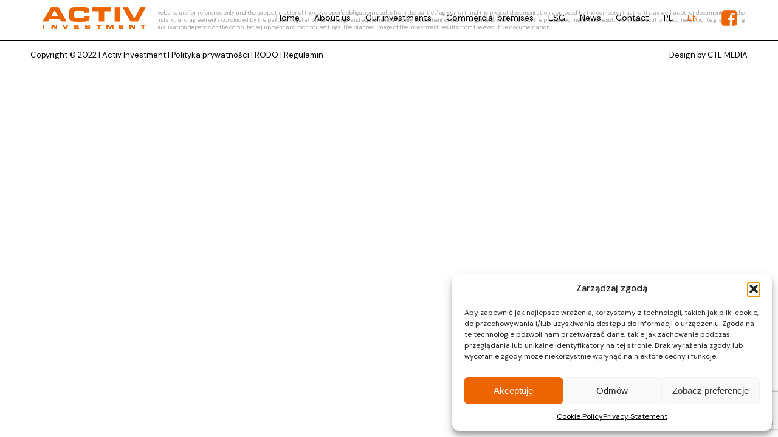

--- FILE ---
content_type: text/html; charset=utf-8
request_url: https://www.google.com/recaptcha/api2/anchor?ar=1&k=6Lc5PG0rAAAAAOcDu4UygX4NKB4370MoCcf2BYYS&co=aHR0cHM6Ly93d3cuYWN0aXYtaW52ZXN0bWVudC5ldTo0NDM.&hl=en&v=N67nZn4AqZkNcbeMu4prBgzg&size=invisible&anchor-ms=20000&execute-ms=30000&cb=ndoatipftbwk
body_size: 48735
content:
<!DOCTYPE HTML><html dir="ltr" lang="en"><head><meta http-equiv="Content-Type" content="text/html; charset=UTF-8">
<meta http-equiv="X-UA-Compatible" content="IE=edge">
<title>reCAPTCHA</title>
<style type="text/css">
/* cyrillic-ext */
@font-face {
  font-family: 'Roboto';
  font-style: normal;
  font-weight: 400;
  font-stretch: 100%;
  src: url(//fonts.gstatic.com/s/roboto/v48/KFO7CnqEu92Fr1ME7kSn66aGLdTylUAMa3GUBHMdazTgWw.woff2) format('woff2');
  unicode-range: U+0460-052F, U+1C80-1C8A, U+20B4, U+2DE0-2DFF, U+A640-A69F, U+FE2E-FE2F;
}
/* cyrillic */
@font-face {
  font-family: 'Roboto';
  font-style: normal;
  font-weight: 400;
  font-stretch: 100%;
  src: url(//fonts.gstatic.com/s/roboto/v48/KFO7CnqEu92Fr1ME7kSn66aGLdTylUAMa3iUBHMdazTgWw.woff2) format('woff2');
  unicode-range: U+0301, U+0400-045F, U+0490-0491, U+04B0-04B1, U+2116;
}
/* greek-ext */
@font-face {
  font-family: 'Roboto';
  font-style: normal;
  font-weight: 400;
  font-stretch: 100%;
  src: url(//fonts.gstatic.com/s/roboto/v48/KFO7CnqEu92Fr1ME7kSn66aGLdTylUAMa3CUBHMdazTgWw.woff2) format('woff2');
  unicode-range: U+1F00-1FFF;
}
/* greek */
@font-face {
  font-family: 'Roboto';
  font-style: normal;
  font-weight: 400;
  font-stretch: 100%;
  src: url(//fonts.gstatic.com/s/roboto/v48/KFO7CnqEu92Fr1ME7kSn66aGLdTylUAMa3-UBHMdazTgWw.woff2) format('woff2');
  unicode-range: U+0370-0377, U+037A-037F, U+0384-038A, U+038C, U+038E-03A1, U+03A3-03FF;
}
/* math */
@font-face {
  font-family: 'Roboto';
  font-style: normal;
  font-weight: 400;
  font-stretch: 100%;
  src: url(//fonts.gstatic.com/s/roboto/v48/KFO7CnqEu92Fr1ME7kSn66aGLdTylUAMawCUBHMdazTgWw.woff2) format('woff2');
  unicode-range: U+0302-0303, U+0305, U+0307-0308, U+0310, U+0312, U+0315, U+031A, U+0326-0327, U+032C, U+032F-0330, U+0332-0333, U+0338, U+033A, U+0346, U+034D, U+0391-03A1, U+03A3-03A9, U+03B1-03C9, U+03D1, U+03D5-03D6, U+03F0-03F1, U+03F4-03F5, U+2016-2017, U+2034-2038, U+203C, U+2040, U+2043, U+2047, U+2050, U+2057, U+205F, U+2070-2071, U+2074-208E, U+2090-209C, U+20D0-20DC, U+20E1, U+20E5-20EF, U+2100-2112, U+2114-2115, U+2117-2121, U+2123-214F, U+2190, U+2192, U+2194-21AE, U+21B0-21E5, U+21F1-21F2, U+21F4-2211, U+2213-2214, U+2216-22FF, U+2308-230B, U+2310, U+2319, U+231C-2321, U+2336-237A, U+237C, U+2395, U+239B-23B7, U+23D0, U+23DC-23E1, U+2474-2475, U+25AF, U+25B3, U+25B7, U+25BD, U+25C1, U+25CA, U+25CC, U+25FB, U+266D-266F, U+27C0-27FF, U+2900-2AFF, U+2B0E-2B11, U+2B30-2B4C, U+2BFE, U+3030, U+FF5B, U+FF5D, U+1D400-1D7FF, U+1EE00-1EEFF;
}
/* symbols */
@font-face {
  font-family: 'Roboto';
  font-style: normal;
  font-weight: 400;
  font-stretch: 100%;
  src: url(//fonts.gstatic.com/s/roboto/v48/KFO7CnqEu92Fr1ME7kSn66aGLdTylUAMaxKUBHMdazTgWw.woff2) format('woff2');
  unicode-range: U+0001-000C, U+000E-001F, U+007F-009F, U+20DD-20E0, U+20E2-20E4, U+2150-218F, U+2190, U+2192, U+2194-2199, U+21AF, U+21E6-21F0, U+21F3, U+2218-2219, U+2299, U+22C4-22C6, U+2300-243F, U+2440-244A, U+2460-24FF, U+25A0-27BF, U+2800-28FF, U+2921-2922, U+2981, U+29BF, U+29EB, U+2B00-2BFF, U+4DC0-4DFF, U+FFF9-FFFB, U+10140-1018E, U+10190-1019C, U+101A0, U+101D0-101FD, U+102E0-102FB, U+10E60-10E7E, U+1D2C0-1D2D3, U+1D2E0-1D37F, U+1F000-1F0FF, U+1F100-1F1AD, U+1F1E6-1F1FF, U+1F30D-1F30F, U+1F315, U+1F31C, U+1F31E, U+1F320-1F32C, U+1F336, U+1F378, U+1F37D, U+1F382, U+1F393-1F39F, U+1F3A7-1F3A8, U+1F3AC-1F3AF, U+1F3C2, U+1F3C4-1F3C6, U+1F3CA-1F3CE, U+1F3D4-1F3E0, U+1F3ED, U+1F3F1-1F3F3, U+1F3F5-1F3F7, U+1F408, U+1F415, U+1F41F, U+1F426, U+1F43F, U+1F441-1F442, U+1F444, U+1F446-1F449, U+1F44C-1F44E, U+1F453, U+1F46A, U+1F47D, U+1F4A3, U+1F4B0, U+1F4B3, U+1F4B9, U+1F4BB, U+1F4BF, U+1F4C8-1F4CB, U+1F4D6, U+1F4DA, U+1F4DF, U+1F4E3-1F4E6, U+1F4EA-1F4ED, U+1F4F7, U+1F4F9-1F4FB, U+1F4FD-1F4FE, U+1F503, U+1F507-1F50B, U+1F50D, U+1F512-1F513, U+1F53E-1F54A, U+1F54F-1F5FA, U+1F610, U+1F650-1F67F, U+1F687, U+1F68D, U+1F691, U+1F694, U+1F698, U+1F6AD, U+1F6B2, U+1F6B9-1F6BA, U+1F6BC, U+1F6C6-1F6CF, U+1F6D3-1F6D7, U+1F6E0-1F6EA, U+1F6F0-1F6F3, U+1F6F7-1F6FC, U+1F700-1F7FF, U+1F800-1F80B, U+1F810-1F847, U+1F850-1F859, U+1F860-1F887, U+1F890-1F8AD, U+1F8B0-1F8BB, U+1F8C0-1F8C1, U+1F900-1F90B, U+1F93B, U+1F946, U+1F984, U+1F996, U+1F9E9, U+1FA00-1FA6F, U+1FA70-1FA7C, U+1FA80-1FA89, U+1FA8F-1FAC6, U+1FACE-1FADC, U+1FADF-1FAE9, U+1FAF0-1FAF8, U+1FB00-1FBFF;
}
/* vietnamese */
@font-face {
  font-family: 'Roboto';
  font-style: normal;
  font-weight: 400;
  font-stretch: 100%;
  src: url(//fonts.gstatic.com/s/roboto/v48/KFO7CnqEu92Fr1ME7kSn66aGLdTylUAMa3OUBHMdazTgWw.woff2) format('woff2');
  unicode-range: U+0102-0103, U+0110-0111, U+0128-0129, U+0168-0169, U+01A0-01A1, U+01AF-01B0, U+0300-0301, U+0303-0304, U+0308-0309, U+0323, U+0329, U+1EA0-1EF9, U+20AB;
}
/* latin-ext */
@font-face {
  font-family: 'Roboto';
  font-style: normal;
  font-weight: 400;
  font-stretch: 100%;
  src: url(//fonts.gstatic.com/s/roboto/v48/KFO7CnqEu92Fr1ME7kSn66aGLdTylUAMa3KUBHMdazTgWw.woff2) format('woff2');
  unicode-range: U+0100-02BA, U+02BD-02C5, U+02C7-02CC, U+02CE-02D7, U+02DD-02FF, U+0304, U+0308, U+0329, U+1D00-1DBF, U+1E00-1E9F, U+1EF2-1EFF, U+2020, U+20A0-20AB, U+20AD-20C0, U+2113, U+2C60-2C7F, U+A720-A7FF;
}
/* latin */
@font-face {
  font-family: 'Roboto';
  font-style: normal;
  font-weight: 400;
  font-stretch: 100%;
  src: url(//fonts.gstatic.com/s/roboto/v48/KFO7CnqEu92Fr1ME7kSn66aGLdTylUAMa3yUBHMdazQ.woff2) format('woff2');
  unicode-range: U+0000-00FF, U+0131, U+0152-0153, U+02BB-02BC, U+02C6, U+02DA, U+02DC, U+0304, U+0308, U+0329, U+2000-206F, U+20AC, U+2122, U+2191, U+2193, U+2212, U+2215, U+FEFF, U+FFFD;
}
/* cyrillic-ext */
@font-face {
  font-family: 'Roboto';
  font-style: normal;
  font-weight: 500;
  font-stretch: 100%;
  src: url(//fonts.gstatic.com/s/roboto/v48/KFO7CnqEu92Fr1ME7kSn66aGLdTylUAMa3GUBHMdazTgWw.woff2) format('woff2');
  unicode-range: U+0460-052F, U+1C80-1C8A, U+20B4, U+2DE0-2DFF, U+A640-A69F, U+FE2E-FE2F;
}
/* cyrillic */
@font-face {
  font-family: 'Roboto';
  font-style: normal;
  font-weight: 500;
  font-stretch: 100%;
  src: url(//fonts.gstatic.com/s/roboto/v48/KFO7CnqEu92Fr1ME7kSn66aGLdTylUAMa3iUBHMdazTgWw.woff2) format('woff2');
  unicode-range: U+0301, U+0400-045F, U+0490-0491, U+04B0-04B1, U+2116;
}
/* greek-ext */
@font-face {
  font-family: 'Roboto';
  font-style: normal;
  font-weight: 500;
  font-stretch: 100%;
  src: url(//fonts.gstatic.com/s/roboto/v48/KFO7CnqEu92Fr1ME7kSn66aGLdTylUAMa3CUBHMdazTgWw.woff2) format('woff2');
  unicode-range: U+1F00-1FFF;
}
/* greek */
@font-face {
  font-family: 'Roboto';
  font-style: normal;
  font-weight: 500;
  font-stretch: 100%;
  src: url(//fonts.gstatic.com/s/roboto/v48/KFO7CnqEu92Fr1ME7kSn66aGLdTylUAMa3-UBHMdazTgWw.woff2) format('woff2');
  unicode-range: U+0370-0377, U+037A-037F, U+0384-038A, U+038C, U+038E-03A1, U+03A3-03FF;
}
/* math */
@font-face {
  font-family: 'Roboto';
  font-style: normal;
  font-weight: 500;
  font-stretch: 100%;
  src: url(//fonts.gstatic.com/s/roboto/v48/KFO7CnqEu92Fr1ME7kSn66aGLdTylUAMawCUBHMdazTgWw.woff2) format('woff2');
  unicode-range: U+0302-0303, U+0305, U+0307-0308, U+0310, U+0312, U+0315, U+031A, U+0326-0327, U+032C, U+032F-0330, U+0332-0333, U+0338, U+033A, U+0346, U+034D, U+0391-03A1, U+03A3-03A9, U+03B1-03C9, U+03D1, U+03D5-03D6, U+03F0-03F1, U+03F4-03F5, U+2016-2017, U+2034-2038, U+203C, U+2040, U+2043, U+2047, U+2050, U+2057, U+205F, U+2070-2071, U+2074-208E, U+2090-209C, U+20D0-20DC, U+20E1, U+20E5-20EF, U+2100-2112, U+2114-2115, U+2117-2121, U+2123-214F, U+2190, U+2192, U+2194-21AE, U+21B0-21E5, U+21F1-21F2, U+21F4-2211, U+2213-2214, U+2216-22FF, U+2308-230B, U+2310, U+2319, U+231C-2321, U+2336-237A, U+237C, U+2395, U+239B-23B7, U+23D0, U+23DC-23E1, U+2474-2475, U+25AF, U+25B3, U+25B7, U+25BD, U+25C1, U+25CA, U+25CC, U+25FB, U+266D-266F, U+27C0-27FF, U+2900-2AFF, U+2B0E-2B11, U+2B30-2B4C, U+2BFE, U+3030, U+FF5B, U+FF5D, U+1D400-1D7FF, U+1EE00-1EEFF;
}
/* symbols */
@font-face {
  font-family: 'Roboto';
  font-style: normal;
  font-weight: 500;
  font-stretch: 100%;
  src: url(//fonts.gstatic.com/s/roboto/v48/KFO7CnqEu92Fr1ME7kSn66aGLdTylUAMaxKUBHMdazTgWw.woff2) format('woff2');
  unicode-range: U+0001-000C, U+000E-001F, U+007F-009F, U+20DD-20E0, U+20E2-20E4, U+2150-218F, U+2190, U+2192, U+2194-2199, U+21AF, U+21E6-21F0, U+21F3, U+2218-2219, U+2299, U+22C4-22C6, U+2300-243F, U+2440-244A, U+2460-24FF, U+25A0-27BF, U+2800-28FF, U+2921-2922, U+2981, U+29BF, U+29EB, U+2B00-2BFF, U+4DC0-4DFF, U+FFF9-FFFB, U+10140-1018E, U+10190-1019C, U+101A0, U+101D0-101FD, U+102E0-102FB, U+10E60-10E7E, U+1D2C0-1D2D3, U+1D2E0-1D37F, U+1F000-1F0FF, U+1F100-1F1AD, U+1F1E6-1F1FF, U+1F30D-1F30F, U+1F315, U+1F31C, U+1F31E, U+1F320-1F32C, U+1F336, U+1F378, U+1F37D, U+1F382, U+1F393-1F39F, U+1F3A7-1F3A8, U+1F3AC-1F3AF, U+1F3C2, U+1F3C4-1F3C6, U+1F3CA-1F3CE, U+1F3D4-1F3E0, U+1F3ED, U+1F3F1-1F3F3, U+1F3F5-1F3F7, U+1F408, U+1F415, U+1F41F, U+1F426, U+1F43F, U+1F441-1F442, U+1F444, U+1F446-1F449, U+1F44C-1F44E, U+1F453, U+1F46A, U+1F47D, U+1F4A3, U+1F4B0, U+1F4B3, U+1F4B9, U+1F4BB, U+1F4BF, U+1F4C8-1F4CB, U+1F4D6, U+1F4DA, U+1F4DF, U+1F4E3-1F4E6, U+1F4EA-1F4ED, U+1F4F7, U+1F4F9-1F4FB, U+1F4FD-1F4FE, U+1F503, U+1F507-1F50B, U+1F50D, U+1F512-1F513, U+1F53E-1F54A, U+1F54F-1F5FA, U+1F610, U+1F650-1F67F, U+1F687, U+1F68D, U+1F691, U+1F694, U+1F698, U+1F6AD, U+1F6B2, U+1F6B9-1F6BA, U+1F6BC, U+1F6C6-1F6CF, U+1F6D3-1F6D7, U+1F6E0-1F6EA, U+1F6F0-1F6F3, U+1F6F7-1F6FC, U+1F700-1F7FF, U+1F800-1F80B, U+1F810-1F847, U+1F850-1F859, U+1F860-1F887, U+1F890-1F8AD, U+1F8B0-1F8BB, U+1F8C0-1F8C1, U+1F900-1F90B, U+1F93B, U+1F946, U+1F984, U+1F996, U+1F9E9, U+1FA00-1FA6F, U+1FA70-1FA7C, U+1FA80-1FA89, U+1FA8F-1FAC6, U+1FACE-1FADC, U+1FADF-1FAE9, U+1FAF0-1FAF8, U+1FB00-1FBFF;
}
/* vietnamese */
@font-face {
  font-family: 'Roboto';
  font-style: normal;
  font-weight: 500;
  font-stretch: 100%;
  src: url(//fonts.gstatic.com/s/roboto/v48/KFO7CnqEu92Fr1ME7kSn66aGLdTylUAMa3OUBHMdazTgWw.woff2) format('woff2');
  unicode-range: U+0102-0103, U+0110-0111, U+0128-0129, U+0168-0169, U+01A0-01A1, U+01AF-01B0, U+0300-0301, U+0303-0304, U+0308-0309, U+0323, U+0329, U+1EA0-1EF9, U+20AB;
}
/* latin-ext */
@font-face {
  font-family: 'Roboto';
  font-style: normal;
  font-weight: 500;
  font-stretch: 100%;
  src: url(//fonts.gstatic.com/s/roboto/v48/KFO7CnqEu92Fr1ME7kSn66aGLdTylUAMa3KUBHMdazTgWw.woff2) format('woff2');
  unicode-range: U+0100-02BA, U+02BD-02C5, U+02C7-02CC, U+02CE-02D7, U+02DD-02FF, U+0304, U+0308, U+0329, U+1D00-1DBF, U+1E00-1E9F, U+1EF2-1EFF, U+2020, U+20A0-20AB, U+20AD-20C0, U+2113, U+2C60-2C7F, U+A720-A7FF;
}
/* latin */
@font-face {
  font-family: 'Roboto';
  font-style: normal;
  font-weight: 500;
  font-stretch: 100%;
  src: url(//fonts.gstatic.com/s/roboto/v48/KFO7CnqEu92Fr1ME7kSn66aGLdTylUAMa3yUBHMdazQ.woff2) format('woff2');
  unicode-range: U+0000-00FF, U+0131, U+0152-0153, U+02BB-02BC, U+02C6, U+02DA, U+02DC, U+0304, U+0308, U+0329, U+2000-206F, U+20AC, U+2122, U+2191, U+2193, U+2212, U+2215, U+FEFF, U+FFFD;
}
/* cyrillic-ext */
@font-face {
  font-family: 'Roboto';
  font-style: normal;
  font-weight: 900;
  font-stretch: 100%;
  src: url(//fonts.gstatic.com/s/roboto/v48/KFO7CnqEu92Fr1ME7kSn66aGLdTylUAMa3GUBHMdazTgWw.woff2) format('woff2');
  unicode-range: U+0460-052F, U+1C80-1C8A, U+20B4, U+2DE0-2DFF, U+A640-A69F, U+FE2E-FE2F;
}
/* cyrillic */
@font-face {
  font-family: 'Roboto';
  font-style: normal;
  font-weight: 900;
  font-stretch: 100%;
  src: url(//fonts.gstatic.com/s/roboto/v48/KFO7CnqEu92Fr1ME7kSn66aGLdTylUAMa3iUBHMdazTgWw.woff2) format('woff2');
  unicode-range: U+0301, U+0400-045F, U+0490-0491, U+04B0-04B1, U+2116;
}
/* greek-ext */
@font-face {
  font-family: 'Roboto';
  font-style: normal;
  font-weight: 900;
  font-stretch: 100%;
  src: url(//fonts.gstatic.com/s/roboto/v48/KFO7CnqEu92Fr1ME7kSn66aGLdTylUAMa3CUBHMdazTgWw.woff2) format('woff2');
  unicode-range: U+1F00-1FFF;
}
/* greek */
@font-face {
  font-family: 'Roboto';
  font-style: normal;
  font-weight: 900;
  font-stretch: 100%;
  src: url(//fonts.gstatic.com/s/roboto/v48/KFO7CnqEu92Fr1ME7kSn66aGLdTylUAMa3-UBHMdazTgWw.woff2) format('woff2');
  unicode-range: U+0370-0377, U+037A-037F, U+0384-038A, U+038C, U+038E-03A1, U+03A3-03FF;
}
/* math */
@font-face {
  font-family: 'Roboto';
  font-style: normal;
  font-weight: 900;
  font-stretch: 100%;
  src: url(//fonts.gstatic.com/s/roboto/v48/KFO7CnqEu92Fr1ME7kSn66aGLdTylUAMawCUBHMdazTgWw.woff2) format('woff2');
  unicode-range: U+0302-0303, U+0305, U+0307-0308, U+0310, U+0312, U+0315, U+031A, U+0326-0327, U+032C, U+032F-0330, U+0332-0333, U+0338, U+033A, U+0346, U+034D, U+0391-03A1, U+03A3-03A9, U+03B1-03C9, U+03D1, U+03D5-03D6, U+03F0-03F1, U+03F4-03F5, U+2016-2017, U+2034-2038, U+203C, U+2040, U+2043, U+2047, U+2050, U+2057, U+205F, U+2070-2071, U+2074-208E, U+2090-209C, U+20D0-20DC, U+20E1, U+20E5-20EF, U+2100-2112, U+2114-2115, U+2117-2121, U+2123-214F, U+2190, U+2192, U+2194-21AE, U+21B0-21E5, U+21F1-21F2, U+21F4-2211, U+2213-2214, U+2216-22FF, U+2308-230B, U+2310, U+2319, U+231C-2321, U+2336-237A, U+237C, U+2395, U+239B-23B7, U+23D0, U+23DC-23E1, U+2474-2475, U+25AF, U+25B3, U+25B7, U+25BD, U+25C1, U+25CA, U+25CC, U+25FB, U+266D-266F, U+27C0-27FF, U+2900-2AFF, U+2B0E-2B11, U+2B30-2B4C, U+2BFE, U+3030, U+FF5B, U+FF5D, U+1D400-1D7FF, U+1EE00-1EEFF;
}
/* symbols */
@font-face {
  font-family: 'Roboto';
  font-style: normal;
  font-weight: 900;
  font-stretch: 100%;
  src: url(//fonts.gstatic.com/s/roboto/v48/KFO7CnqEu92Fr1ME7kSn66aGLdTylUAMaxKUBHMdazTgWw.woff2) format('woff2');
  unicode-range: U+0001-000C, U+000E-001F, U+007F-009F, U+20DD-20E0, U+20E2-20E4, U+2150-218F, U+2190, U+2192, U+2194-2199, U+21AF, U+21E6-21F0, U+21F3, U+2218-2219, U+2299, U+22C4-22C6, U+2300-243F, U+2440-244A, U+2460-24FF, U+25A0-27BF, U+2800-28FF, U+2921-2922, U+2981, U+29BF, U+29EB, U+2B00-2BFF, U+4DC0-4DFF, U+FFF9-FFFB, U+10140-1018E, U+10190-1019C, U+101A0, U+101D0-101FD, U+102E0-102FB, U+10E60-10E7E, U+1D2C0-1D2D3, U+1D2E0-1D37F, U+1F000-1F0FF, U+1F100-1F1AD, U+1F1E6-1F1FF, U+1F30D-1F30F, U+1F315, U+1F31C, U+1F31E, U+1F320-1F32C, U+1F336, U+1F378, U+1F37D, U+1F382, U+1F393-1F39F, U+1F3A7-1F3A8, U+1F3AC-1F3AF, U+1F3C2, U+1F3C4-1F3C6, U+1F3CA-1F3CE, U+1F3D4-1F3E0, U+1F3ED, U+1F3F1-1F3F3, U+1F3F5-1F3F7, U+1F408, U+1F415, U+1F41F, U+1F426, U+1F43F, U+1F441-1F442, U+1F444, U+1F446-1F449, U+1F44C-1F44E, U+1F453, U+1F46A, U+1F47D, U+1F4A3, U+1F4B0, U+1F4B3, U+1F4B9, U+1F4BB, U+1F4BF, U+1F4C8-1F4CB, U+1F4D6, U+1F4DA, U+1F4DF, U+1F4E3-1F4E6, U+1F4EA-1F4ED, U+1F4F7, U+1F4F9-1F4FB, U+1F4FD-1F4FE, U+1F503, U+1F507-1F50B, U+1F50D, U+1F512-1F513, U+1F53E-1F54A, U+1F54F-1F5FA, U+1F610, U+1F650-1F67F, U+1F687, U+1F68D, U+1F691, U+1F694, U+1F698, U+1F6AD, U+1F6B2, U+1F6B9-1F6BA, U+1F6BC, U+1F6C6-1F6CF, U+1F6D3-1F6D7, U+1F6E0-1F6EA, U+1F6F0-1F6F3, U+1F6F7-1F6FC, U+1F700-1F7FF, U+1F800-1F80B, U+1F810-1F847, U+1F850-1F859, U+1F860-1F887, U+1F890-1F8AD, U+1F8B0-1F8BB, U+1F8C0-1F8C1, U+1F900-1F90B, U+1F93B, U+1F946, U+1F984, U+1F996, U+1F9E9, U+1FA00-1FA6F, U+1FA70-1FA7C, U+1FA80-1FA89, U+1FA8F-1FAC6, U+1FACE-1FADC, U+1FADF-1FAE9, U+1FAF0-1FAF8, U+1FB00-1FBFF;
}
/* vietnamese */
@font-face {
  font-family: 'Roboto';
  font-style: normal;
  font-weight: 900;
  font-stretch: 100%;
  src: url(//fonts.gstatic.com/s/roboto/v48/KFO7CnqEu92Fr1ME7kSn66aGLdTylUAMa3OUBHMdazTgWw.woff2) format('woff2');
  unicode-range: U+0102-0103, U+0110-0111, U+0128-0129, U+0168-0169, U+01A0-01A1, U+01AF-01B0, U+0300-0301, U+0303-0304, U+0308-0309, U+0323, U+0329, U+1EA0-1EF9, U+20AB;
}
/* latin-ext */
@font-face {
  font-family: 'Roboto';
  font-style: normal;
  font-weight: 900;
  font-stretch: 100%;
  src: url(//fonts.gstatic.com/s/roboto/v48/KFO7CnqEu92Fr1ME7kSn66aGLdTylUAMa3KUBHMdazTgWw.woff2) format('woff2');
  unicode-range: U+0100-02BA, U+02BD-02C5, U+02C7-02CC, U+02CE-02D7, U+02DD-02FF, U+0304, U+0308, U+0329, U+1D00-1DBF, U+1E00-1E9F, U+1EF2-1EFF, U+2020, U+20A0-20AB, U+20AD-20C0, U+2113, U+2C60-2C7F, U+A720-A7FF;
}
/* latin */
@font-face {
  font-family: 'Roboto';
  font-style: normal;
  font-weight: 900;
  font-stretch: 100%;
  src: url(//fonts.gstatic.com/s/roboto/v48/KFO7CnqEu92Fr1ME7kSn66aGLdTylUAMa3yUBHMdazQ.woff2) format('woff2');
  unicode-range: U+0000-00FF, U+0131, U+0152-0153, U+02BB-02BC, U+02C6, U+02DA, U+02DC, U+0304, U+0308, U+0329, U+2000-206F, U+20AC, U+2122, U+2191, U+2193, U+2212, U+2215, U+FEFF, U+FFFD;
}

</style>
<link rel="stylesheet" type="text/css" href="https://www.gstatic.com/recaptcha/releases/N67nZn4AqZkNcbeMu4prBgzg/styles__ltr.css">
<script nonce="OOggKvEb9hSuT_XY-lWF4Q" type="text/javascript">window['__recaptcha_api'] = 'https://www.google.com/recaptcha/api2/';</script>
<script type="text/javascript" src="https://www.gstatic.com/recaptcha/releases/N67nZn4AqZkNcbeMu4prBgzg/recaptcha__en.js" nonce="OOggKvEb9hSuT_XY-lWF4Q">
      
    </script></head>
<body><div id="rc-anchor-alert" class="rc-anchor-alert"></div>
<input type="hidden" id="recaptcha-token" value="[base64]">
<script type="text/javascript" nonce="OOggKvEb9hSuT_XY-lWF4Q">
      recaptcha.anchor.Main.init("[\x22ainput\x22,[\x22bgdata\x22,\x22\x22,\[base64]/[base64]/[base64]/bC5sW25dLmNvbmNhdChTKTpsLmxbbl09SksoUyxsKTtlbHNle2lmKGwuSTcmJm4hPTI4MylyZXR1cm47bj09MzMzfHxuPT00MTB8fG49PTI0OHx8bj09NDEyfHxuPT0yMDF8fG49PTE3N3x8bj09MjczfHxuPT0xMjJ8fG49PTUxfHxuPT0yOTc/[base64]/[base64]/[base64]/[base64]/[base64]/MjU1Okc/[base64]/[base64]/bmV3IEVbVl0oTVswXSk6eT09Mj9uZXcgRVtWXShNWzBdLE1bMV0pOnk9PTM/bmV3IEVbVl0oTVswXSxNWzFdLE1bMl0pOnk9PTQ/[base64]/ZnVuY3Rpb24oKXtyZXR1cm4gdGhpcy5BaSt3aW5kb3cucGVyZm9ybWFuY2Uubm93KCl9OmZ1bmN0aW9uKCl7cmV0dXJuK25ldyBEYXRlfSxPKS5LcT0oTy5kcj1mdW5jdGlvbihuLGwsUyxHKXtpZigoUz1tVihTKT09PSJhcnJheSI/[base64]/[base64]\\u003d\x22,\[base64]\x22,\x22SMK2w5TDs1tIw6J1ccOfw4EMAsKWNiB6w6QGasOHKggJw54Hw7hjwqJlczJuEgbDqcOgXBzChR88w7nDhcKsw7/Dq07DiXfCmcK3w6QOw53DjGRqHMOvw5EKw4bCmzTDkATDhsOTw7rCmRvCnsOnwoPDrU/DmcO5wr/[base64]/[base64]/wojDjncrM1zDrl7DiMKjw4XDpjwVw5HChsOUAcO0MEsFw6rCkG0jwopyQMO5wq7CsH3CqMK6woNPOMOMw5HClgzDhzLDiMK7EzRpwqE5K2d2VsKAwr0aDT7CkMOxwoQmw4DDp8KsKh8OwqZ/wovDssKSbgJ9ZsKXMHZOwrgfwovDiU0rJMKgw74YH39BCH14Ikspw4EhbcO5G8OqTRLCosOIeHrDv0LCrcKpX8OOJ0AbeMOsw458fsOFVznDncOVGMKtw4NewrIzGnfDusOMUsKyRHTCp8Kvw5kCw5MEw7TCssO/w71bX104ScK5w7cXBsO1woEZwolFwopDG8KmQHXCr8OeP8KTfMO8JBLCmMO3woTCnsO7QEhOw7/DiD8jIhHCm1nDgDofw6bDtSnCkwYiW2HCnmJewoDDlsO6w6fDtiIQw77Dq8OCw5PCjj0fH8KXwrtFwrlsL8OPECzCt8O7NcKXFlLCrMKhwoYGwrw+PcKJwonCmwIiw7vDr8OVICvCkwQzw6t2w7XDsMOkw5goworCqHQUw4sdw70NYn/[base64]/CkcOeZ8O+w43Cq14nw7/Ck8K+XCDDpFBww5ESLMKuSMO6flM7CMKIw7XDlcOpExxOYAhlwqHCgAnDrGrDscOKMjJjL8KLBsOqwroZN8Ogw4/ClnfDtA/Ckm3CnmRew4ZabBkqw5LCh8KybQfDosOuw6/Cj0tywpN7w6zDignCgcK3M8KRwrDDs8Kdw4bCnV3DpsOnw7tFR17DncKvwqfDimMOw7YULwXDmzZnYcOOw4zDvkZ/w6V4BU3Dt8OnVUZhcVAFw4vCtsOFSkPDqSNdw647w5nCssKec8K2EsOHw5FYw4ATP8K9wrzDrsK9d13DkXbDtzR1wrPCkw8JHMKDdH9SNXwTwo3Ct8Kvek94VUzDt8KvwpUOw5zDhMOhbMKJQcKqw5XDkyRFaF/DjyJJwqgtw6DCjcONchsiwoLDmRcyw73DsMOATMK2a8KEBxxrw6zCkD/Ck0fDoV1sc8Opw7Z0PXIlwp9/PXXCsB5JR8K1w7TCoD1yw4PCgjLDm8OHwrXCmBbDvcKtOMK2w7TCvh7ClsOXwpLCmkHCvi9twp8BwoYsEn7CkcOZw4vDkMODXsO4HgfCr8O6TBIPw7ABaCTDlyzCv1k/A8OMUXbDlFrChcKywpvCsMKJV0MZworDncKJwq41w4wRw5nDpDLCuMKKw7dLw6BLw5RAwptYP8KzOmrDtsOQwr3DkMO+FsK7w6/DiWEEWsO2U1rDhUdKcsKrBMObw5R0UFZVwqEKwqjCusOMe1LDtsK3HcO6L8Omw5TCrz1ZYcKZwoxOK3XChxnCrBzDosKzwr14PHDCtsOxwrrDmAxvV8O4w4/DvMKwak3DkcOhwp41Pm9Tw5g6w4TDr8OrG8OTw7zCkcKNw50ww49pwpAmw7HDrcKUYMOfanfCtcKiaFsLC1zChn53US/CgsKcaMOcwoY1w71ew75Kw5fCisK9wq5Aw7HCjsKZw75Nw4fDi8O0wokJO8OJBsODd8OlBVBOJyLCl8OzJ8Kyw6HDsMKRw4DCilkYwqbCmV9AGHHCuVPDmnjCh8O1cTjCs8K/PCQ0w7/Cm8KMwphoUsKXwqA1w4QFwqU9Fj9JYsKswrF0wpnCh1zDo8KlAwzCgW3DnMKewpJpO0hOKVTClcOLKcKBYsKIbcOKw7k3wpvDrMKzJMOqwrIbCcOtEC3Dgz1gw7/[base64]/CmsO1KsOvIMOHLW/CuX3CvMKdIcKSPR53w6nDqsKtZ8OQwpxuA8KdCzPDq8O+w5DDk2/ChjZGwr7ChsOTw78XP110bMOOIgjCtxzCmVgEwpjDg8Oww6bDogjDph5FDTNybsKxwpsiQ8OBw4J5wr5XM8KNwrfDsMOrw4gbw5PCmyJhAgrDr8OEw59adMKfw7zCh8KLw7bCs0k3wpxEGSAHSGRRw4Zfwr9Sw7xSFsKqPcOmw4/Cp2hXIsOVw6PDtcO5JH0Pw4XCtX7DtVHCtzHCosKKdSRoF8OzE8OBw6hCw7bCh1HChsOIw7/ClcONw7lSZ0xqXMOUHAnCgsO8MggXwqYDw7DDlcKEwqLCl8Ozw4LCohlowrLCpMK1w4IBwqTDuCsrwp/CvcKVwpN3wrM9HMKkLMOEw6jDrmphRyRxwpjCgcOmw4bDqQ7DogjDh3fDqlXDlD7DuXs+wpk2XjHCi8KHwpzCisKiwrlHHynDjcKBw5LDuF9WJMKIw6DCtRMDwo5yGw81w5sIe2PCn1Nuw69IIghNwqLCm1oWwo5uO8KKXxbDiVbChsOyw5/DlMKwdMK2wowDwr7CocOLw6l4N8ORwo/[base64]/DvMK/[base64]/[base64]/[base64]/FyPDkcK4OQdZMcKdLGbCi8KbQVk9wpZfw67Cr8OMfxbDmC7Dk8OBw7fDmcKCZB/CkQ3CsmnCosOER1TDiBVaKxrChm8Uw5nDhMK2blfDgWEDw7fCgMKuw5XCocKDQW1IdSkXGMKAwqVmY8O1Glchw7IjwpvDlTPDkMOMw6gKQzxxwoB7wpVzw67DjR3CusO5w6gew6kuw7jCiVB1ElHDsXzCkkF9BisfaMKowq42Y8OUwrzCs8K4F8O8w7vClMOHGQt/[base64]/DjcO3dcO2fMOGGsKZWRVUeXUgwpfCvMOEER9vw7DDg3PCmMOMw6XDi0HCuHk7w5xxwrUjdMKCwpnDhn0ywovDg3/DhsKBN8Oew4IiF8KSTgNLMcKNw4JJwp7DnBfDsMO1w7jDisKxwqYzwpnChxLDksOiLMOvw6TDksOPwpbCglXCo0FJXFXCuwEyw65Sw5HDuyvClMKdw5/DuScjMcKCw5jDqcKBDsK9wokUw5bDk8Ovw7XDk8O8wofDqMOHKDUURCAjwqhzJMOGA8KKVyhZRhl8w4XDg8OcwpNkwrbCshM0wp4+woHCjijDjC1TwozDiyzCvsKhRgJ5eAbCkcKzb8K9woQCc8KowoDCjjnCscKLLcOGAh3Dtw4YwrfCtiTDlxo/bsKcwoXDrifDvMOYe8KKMFAdWMOkw4QZAgrCpS7CtltCOsOOM8O/[base64]/w68EwqXCkx7DtmNIahhwPMKwQiIfwrVuNcOVwpJ7wp5WWA0Qw4EPw4LDqsOGL8OTw63CuSrDqxwJbGTDhsKWBDVFw5XCkH3CosKEwppLZSLDh8K2HE/CssOdOlgvVcKVTMO9w6JmQkvDtsOWwqzDoQzCjMKuPcKfdsO6J8ObJhMkLsKrw7PDtnMHwoETCHjDqwvDiRzCjcOYKDo8w63DhcOYwrDCisOqwpUdwqoTw6kYw7RJwo45wobDncKnw4RIwr9rTUXClMKiwr83wqFlw7Fee8OAScK/w4DCusONw7B8DmjDrMOsw73CmX7Ds8KlwrjCjsOFwrcKTsOmZ8KBQcOWWsKlw7I9QsOSKht/[base64]/Ch8KFw53CszpEw5AWMw7CtcKOeEBwwrXDscKLRyISOEjDrsKbwoNsw4jCrsOkFUsBwrwfbcKwUMKyfFnDom4swq4Dw4/DpMK/ZMOPVwEiwq3Cr2J1w6TDpsO6w43Cs2cvUB7CgMKyw6hWDXcVMMKPDDE3w7trwp4FeknDgsObJcO3wqpdw6FFwp43w7MXwokhw4fDoFzCtEIIJsOiPUI4ecOEBMOKLzXDkgBUFzBDPxRoLMKgwpQ3w5c6woXCgcO5A8KFe8Oqw67Cg8OvSmbDtsKww57DjD4EwoFVw6/[base64]/DrA/ChcO1wp/DsjPDtsK3wrsIw6V9w4FYw7cSHSvCtz/DlUEiw7nCpytYLcOuwpASwrZbJMKrw6PCvsOIDcO3wpDDmBfDkBTCmCzDhMKfcDwswoUoSTgqw6fDvFwzMynCs8KPGcKiEW/[base64]/XnEpJGEFIXnCsR1Yw53DgijCgcKVw53CsXxjExE4wpXDn3DCqsOzw5huw7xZwqbDocKhwrUafRzCt8K4w5UlwrQtwobClsKDw6LDokBOeRBhw7YfO2M+HgPDh8KzwpNYFnEMU1I6wr/CvGbDsH7DuhPCqBnDgcKcbBU7w4PDnSl6wqDDiMONCGXCmMOBasK/[base64]/w63ClMOcw40UwqHCuSHDqVrDtF5FRVgbCcOUesOBT8Ktw5kDwrY/BCHDnkgww6VQM3vDq8K+wpFoZ8O0wroRUxhDw4N6woUWC8O9PhDDuD9vecKNN1MMcsKgw6tPw73CmsKBdwzChSrDpz7Ch8ORIz3CjMOOw4/DnUHDncO0wpbDtz1ww6TCoMO9GTdKwqQuw4cQAx3DnldJI8O1wrN5w5XDkx5owoF5aMOBasKRw6XCn8K9wo/CuHASwq9QwqPCrsOzwp3DsGvDjsOdDsKhw6bCqXFKOWFhCSPCgcO2wrdrwpwHwoo/LMOeO8KowqbCuy7Cq1dSw5dvCjzDvsOOwqwfbW5yMsKSwoYWYMO5XU9iwqMtwoJ9AwbChMOBw5nCvMOlOQRYw5XDp8K7wrjDiiTDqWzDhlHCscOSw41Yw5Efw5bDpVLCqi8fwr0LTSrDrsKZFjLDnsKLGTPCscO6UMK9cTjDocKsw5nCoWg/[base64]/Ch358a8OzwrEZeQQlw5vDlVDDq8OdworDpcObS8KXwqTCusKLw5vDjlplwocKXMOfwrEkwq5ow7DDicOVKGDCtFLCpwpXwrcIDcO/worDocK9IMOIw53CisKGw4F+EjbDgsKAw4jChsOLRXPDnnFLwo3DmAEqw5nCmFLDpAR7YmkgWMOQOgRvHlTCvnnCm8Ojwr/CuMOlL03CmW3Cvwx4cy3Cj8O0w5l0w4pVwpJmw7NWfh3Dl2DCj8OUBMOgI8K+NhsNwpbDvUcnw5rDtynCvMOzEsO/OC3Dk8OUwrzDocORw5wDwpbDkcOVwoHCr2NpwrF1NXzDvMKXw4jDrMKvdQgkJiEdwpU4YcKJwoZJIsOSwofCtcO9wqHDpMKUw5pTwqzCpsO+w7kxwoRewpPCr1QNTcO9PU9xwr/[base64]/[base64]/DgWYoV8OcZiZgwrfDssOswrM/w7xgw4huwqjDgcKJEsO4EsKkwr0owp7CjH/ClcOsPDtAYMODSMK2TG0JTTzCgMKZb8O5w4JyMsKSw7o9wqtSwooyVsKhwpLDp8Ouw6wmYcOXPcOZMknDj8K8w5XCgMK/wrHCvmsdB8K/wp/DrH0vwpDDpsOPEcO7w4fCvsOBDFZrw4rCqRMHwqHCqMKeSmwwc8OTUjTDscO2wobDoQJUKcOIMnvDuMKkVgc/W8KiZ3Now7/CpmJRw7ltN3vDtMK1wrDDpsOAw6jDpsOrbcO5w4jCkMK8esOVw7LCssKKw6bDjRwKZMOjw4rDv8KWw4EcTGceZsOMwp7CiQZTw7pcw4fDmVNzw6fDjj/DhMKLw7rCjMOKwozDisOeTcKJA8O0bcKZw54Ow4p+w5cpwq7Dk8ODwpRzJMOzHnHDohrDjx3DjsKhw4HCvGjCv8K3Kmt+fHrCtjDDk8OXBsK2WmXCjcK/AkJ1XMOPcwLCq8K5bsOUw6pcRFQdw6TDtMKKwr3DuBwJwoTDqsOIBMK+J8O/BDjDtkh2XCfDoHDCngDCngMRwrY7I8KVwoJ/NcOuMMKuPsOPw6dSYmPCpMKBw6xZZ8OHwoZdw47CtDArwoTDuAlqIiB7BF/Ch8Oiwrsgwq/Cs8O/w68hw77Dr0Rww6gOSMKlWMO+csOdwp/[base64]/OAPCq8OKw5lFIzXDgzbCpB0TwpnCjkg2w5LCv8OTZcOaPiEEw5nDkcO2IhTDg8K4KzjDhkvDrG/DsyMXAcOIQMKzGcOAw5E5wqoIw6fDrcOIwpzChQ/CocOXwpQvw43DvnPDkX11FSh/[base64]/wrzCrcKPcMKewpfDksKQw7kXw6LCosO/w6ofD8KEw6c7w7PDjVhUIgYbw5fDrlMPw4vCp8OjA8OywpZ7KsOVS8OKwpAVw6fDh8K/wrXDmwXCljXDqQbCgS3Cn8O0CkDCqsKUwoZ0eXvDrgnCr17DkR/DsQsmwo7CmMK/eVgAwoB9w6bCkMOyw4gKL8O9DMK0w5Qbw5xjVMKZwrzDjcKvw4QeS8OxGk3CmTbDjMKeBWPCkjF2IMObwpsgwo7CqcKLAgHCjQ8AOMKnBsK7KQUQw7IPPcOPJcOgGMOXwq1Zw7dpAsO5w6waKCpwwpZ4FcO7wq5ww4hVw7/[base64]/Cn8Kuwp4qUMKTUcKOdVYZw7R0w7YwTlwxI8O7UWTDuR7CisOVawLCgx/DkX5APcOKwrPDgcOzw7hWw5o9w79ce8O0e8K2S8KQwo8RXMK/woIVPS3ChcK/ZsK7wrjCnMKGHMKvLD/CgmdKw6JIfSTCmQZgecKJwqHDqT7DmjV8csOsQGbDjyzCpsOGNsKiwoLDiA4yDsOyYsK/wq0PwpfDn3XDpBkZw4jDu8KcY8OIHcOswohBw4FSK8KGIjAsw7NnFTjDqMOrw6ByD8Oew43DrW5bBMOTwp/DhsOWw7TDqFozVsKxNcObwpswBV0Ow7wTwqDDqMOywrwBTjjCjR/CkMKrw4xwwpd9wqfCqn9ILsObWThUw6/DtFLDocORw61pwrXCocOgAGFHeMOswqjDoMK7H8ODw714w6gwwoIfFsOlw6HCjMO/w7vChMKqwokNAsOzH2PCnm5IwrE+w6hoJcKaMBhHNDLCnsKvEQ55Fk5Uwo45w5/[base64]/CkXPDosO6dCnDqAjCkXM0F2PDtjIjGcK+QcOeOmvCnwjCo8KIw78mwo0BPkfCi8Kjwps1OlbCnlbDuFhxH8Ohw7vDhkkcw5fCoMKTImQGwp/Cq8OoSk/Cu0kIw4ADesKzccKBw6LCglnDl8KOw7TCocKjwp4tdsOSwrrCsxI6w63DkMOGYAPCmgs5PDPCnHjDncOYw7EuATzDkErCssOQwrIjwqzDqibDkw4LwrnCjgDCvcKROlx3RTfCtynChMOhw6LCh8OoSFvCq3HDt8K/YMOIw7zCsR5nw7QVCcKobjhybMK8w40gwq7DvFhdbMOXXhRRw6bDq8KiwofCqsKXwpnCvMK3w54pEMKnw5RYwpTCk8KkGmk0w5jCn8K9wqbCmMK9XsKqw6ATLEl1w4cJwq9fIHV1w6UUG8OJwo9SEQHDixt/V1LDmMKGw67DqsK2w59mNV7DoSnCnAHCh8OFLzTDgwvDosKKwohfwrHDlMOXXsK3wq1iBC5Vw5TDosKDQEV/McOCV8OLCXTDicOEwrNsPsOWOBZRw6/CisKjEsObw5jDgh7Cp0VxGR5hWwnDp8KhwqLCmnozfMOJJMOWw53DjMOQIsO3w7R+AcOPwrEzwrJFwqjCusKKBMKmwqfDnsKwCMOcw4LDicOuw5LDlU3DsndVw5JKNcKtwrDCssK2UsKVw6nDpcO+Jz96w4/DksORBcKLYsKPwq4jbMO9XsKyw7tCf8K2ait5wrbClMOCFhtsCsOpwqDCqhBcfSjCgsKRN8OdRjUiRG/[base64]/[base64]/CrMKCSksoVMOdw644FkwCwqw7w7UhDUsawrXCp1zDtU4OFcKpag/[base64]/[base64]/Ct8KUw5LDkwHDjHgHcMKJKAzDplLClMOWw7UqY8K6bTt8ZcKNw7XClQ7DpcKZG8O0w5nCrsKkwok/ARTCpm3CogUbw74GwrvDjsKbwr7Co8K4wobCux1wfcOpJGxyM1zDp2F7wr7DhW/ChnTCqcOGwqlEw6cOE8KyWsOMH8Kkw5FMUxvDg8Kkw5BMf8O9VwfCq8KJwqrDmsKscU3CozYjM8O4w7/DgwbDvHXChD3CtcOSHsOIw65SH8O2dwgkEMOIw4jDt8KcwqhZVHnChMOdw7PCp0LDiB3Di3xgOMO4FcOpwqrCtsOuwrTDtSvDnsKxbsKILU/DncK0wpN3bELDh0/DhcOOPRtZwp1Yw5lpw5wQw4vCtcOyIMOfw6zDvMOTeBM5woM/w7wadsOtB21AwpNXwrnCs8KQfwQFIMONwqvDt8OAwq7CghY8B8OKVcObXgUmRVTChEoyw6rDqsOtwp/[base64]/Cuw7Dnn/[base64]/[base64]/[base64]/Co8K4w4/[base64]/woU6w7BswoZAwqIUHsKLEhpTBEzDucKGw7VKwoUcEcOEw7dfw57CtWXCgsKQdsKew6zChMK0EcO5wqXCvMOVbsOza8KLwovDs8OJwp54w7cXwpjDgF8Rwr7CpiLDjMKBwr16w4/Cq8KIdV7CusOjPQzDmGnCg8KmDGnCoMO8w5DCtHQTwrB/w5NzHsKOLn97bnYaw5pbwpfDqActacO3CsKPW8OGw6PDvsOxJhrCrsOYXMKWPMKTwpU/w6RDwrLCmcOdw5tBwpnDiMKywrs0wpTDh0rCp2FbwpZpwoQCw6nCkRpeb8OIw5LDuMOJam4heMKQw51/w5bCoUEaw6DCgsO2wrfClMKqw5/Dv8K2FMKAwp9FwoM7wp5kw6jCrBhMw5TCvybCr1LDsj9SbsOWw5cbwoMLNcO5w5HDs8K5Xm7CqQ8SLBrCssORaMOlwqXDmQHCj1IXecKSw5Bjw6tNJQs/w57DpMKIe8OSdMKcwoR5wpvDjE3DqcKqBBjDt1/CqsOTw51NDT3DkW8TwqFLw4k8M17DgsOLw7xvAF3CssKEQArDskIQwr7CohrCh3TDpVEEwoTDuQnDjBR+KUxGwoHCoRvCo8OOVQ1PNcONAwHDusO5wq/CuGvCi8O3djRXw6h0w4RmcXjDvHPDrsOLw7Uuw6PCigrDrQxSwpXDpi0fPGc4wr4PwpXDg8Oqw7AKw5JNYsOYLyVFJTJ+NXzDscK3wqdNwqI+w5zDoMOFDsKcScKgCEnCn0/DkcK4UiFvTkBAw7EJEHjDrcOReMKXwo7Cuk3CrcKGwrHDt8KhwqrDqhjCp8KidULDp8Kew7nDt8KYw4/CusOFPDHDnWnDtMOJwpbCisOTRMOPw7zCrhhMABoYXcOgSGp/H8OUFMO2LGNSwpLCscOSYcKMQ2o/wpzCmm9SwpoQJsKdwp/[base64]/CpzMOwqVBw5XDuhdKw7zCs2QZwofCtnlYO8KMwp1Sw4TDvXrCt0AXwrHCqcOgw7fCm8Kaw4l3PHZ0enjCqDB5RMK6J17DmcKfMTlaOMO1woFCUnsQR8Kvw4bDoTzDlMOTZMOlZ8OnYsK0w7BgRxxpdwIDKRktwrzCsGADP3pww7luw4lEw63DlT9/FxFmEkjCtsKqw4NeQhgeBMONwqHCvBHDtsOkL0nDqyBQFDhQwoHDuicsw48bPErDosObwqbCsFTCoh3DjQklw4jDh8KFw7Anw75CTXTCvMKDw5HDrsO4A8OoPcOVwoxhwocqVS7DkMKFw5fCpnQOR1rCm8OKd8Kaw5x7wqHCj05mDsO6BsKobmPDmVceMDnDol/Di8KnwoY5dsKRB8K6wppIRMKyB8OCwrzCgGnDkMKowrQsQcOyDxU9JcODw4vCksONw7DCl394w6pjwpPCq0AiCDwuwo3Cj3/Dg0EiQgIoDAdVw77Dmzd9LzBFVMKQw6g7wr3CtsOUQ8Omw6FHPcKDTsKOawdGw6/[base64]/[base64]/DjC/CkMODOMKNw7w7wrlZw7QtX8O1FcKZwonDkMKCOncpw7PDg8KMw6ENdcOhw4fCpwDCh8Orw4ETw5DCucKtwqzCtcKqw6DDnsKvw4FUw5PDq8OqWGc4EcK7wrjDi8OnwokKPQswwqVjHGbCvjLDosONw5jCt8KOY8KrVy/Dq3s1w4omw6RHwrXCkjvDrsOPfjDDplnDlsK/wrLCuB/DjUbCjcO1wqFDBjPCtHARwoBFw7ZYw6JCN8OVLgJLwqPCu8Kxw7rClQDDkRzCokXCo2fCsQJMBMODC2oWF8KjwqDDkHIWw5fCoRTDhcKBJsKcI1jCisKUwrnCu3jDuTo7wo/CsCkAFUJKwqFKMcKtGMKgw7PCk27CnEjCkMKTS8KfBgVJfSEIw6/DgMOBw63CpFp5SxPDtSEnDcKZbxFzIEfDhkPCjQoIwqwYwqAsYcK5w7x4wpYZwolNLcOBZW8sRyLCv1PCnww8WGQXfx/Dg8Kewo0tw5PClsOEwohAwq3CnsOKAhkjw7/CmBrCri9wdcKNIcK6woLCl8OTwp/CmsOfe2rDqsOFOHnDhjdxX0hLw7RFw5E/[base64]/CmMOmdcKiBcK3wqbCjmFuR35ZY8OTSMKmC8KNwo3CosOXwpIzw4ZFwrDCjCtbwoXClxvDiHrCu33CuX08w6bDocKWJcKKwqoyYUYZw4bCrcK+PkPChVhLwoo5wrd/MsKZJEw0fcKzNG/ClzJQwpg2wqDDrsOfcsKdGsOawqt0w7TCqMKzcsKKTsOqb8KjKVoIwrfCjcKlMS/CkUPDpMKHY3gpLSkWLVDCmMOhFsOew4JIMsKPw4ZgMyfCsgXCj0HCj2LCncK1UTHDlsKAG8Klwrp+HcKMGRLCtMOVaCA9Q8KxNylIw6xGQsOaUSrDlcOSwoTCnRgvdsKzXjMXw74Ow63CpMOnCsKAcMKMw6hWwrDDv8KYw6nDlVsARcOUwqBbwrPDgFs2w5/DuwrCrMKLwqwRwr3DvBfDkxVvwoV0Y8KLw5rDlEPDtMKKwqjDtMKdw5s5D8OcwqNmF8KTfMKCZMKtw77DnwJlw6VWSU0JNWA1YWLDh8KjDT7DtcOSTsOfw7LDhT7DrMKyNDcIAMOqbysSQ8OqGRnDs1ApHcK6worCtcKbdnzCtWLDosO3wqfChcOtUcKkw5fCuC/CkMKiw69EwrsqDyTDtioXwpdqwokEDk1zwqbCv8KOCsO8eH/Dtmh8wq/Dg8OBw7jDomNKw4PCj8KHesK+Tg4MSDfCuXI1YsKvwobDiXcxKmRlRg/Ct3fDqhIhwooEdXnCvD/Dg05EJsKmw5HCsnXDhMOsalhnwrRBU28Zw6bDuMOGw4YDwplDw58bwqXDrzcUbUzConE9ccK/MsKRwpnDmBfCszXCmSQNFMKKwoFwTBfCj8OewpHChxbChsOjw7TDl0BqWiXDmjnDucKowr4rw4nChFlUwp/Do2Amw4DDu2oxDsKaQ8KtEcKZwpZ2w5rDvsOLNHfDiArDsxHCq0zDlWzDqXvCpyPDq8KrNsKgE8K2OMKOdHbClENHwpzDmEgVIWdbPV/[base64]/w5DDnMONwoTCjhh0VMKhI8K+w7JJwqrChMKgw5Ezdghzw4TDoGxdAijCgkhAPsOdw74Zwr/[base64]/RgjDmg/DisOLw7XDicOwwqFHWhFpw5TDvj/CmsKXWGNfwqLCmcK0wqEYMFlLw6HDiUfCocK1wp01cMK6c8KDwpjDjUrDssONwqFmwosZK8Ouw4FWZ8KOw53CmcKXwqbCmGLDhcK2wqpEw7BKwqxJWMOuw5ZSwpHCvh08LEXDuMKaw7Z+fiUzw7DDjDTChMKPw7cqw5rDqxXDlidASm3Du13DpW4HEl/Dlj/CnsKCw5nCkcKKw605e8OKX8O9w6LDvCjDlXfCqA/DjDfDvmPDscORw4Rnw4hDw5BpbgvCp8OuwqTDmMKCw4vCvVTDg8K4w6VjPy4owr4Lw4VZZxrCjcOUw5ULw6h0FDzDrsKDT8KCaXoJw79MK2/CocKFw5XDoMOuGW3CnwjDu8OpWMKYfMKpw5zCosOICGdNwqfDucOLAMKCQ2/DoHnCtMOPw4knHkDCmS/[base64]/WVN3w4fCscKhAMK/RWd3OMOAw4xCY8KcdMKJwrk0K2Edc8OaQcKMwowgBcKpbsOow6lQw6rDngjDhcKfw5PCi3XDvcOvCHDDvcKXOsKRN8Kgw7/DgAJDCsK2wqvDmsKaE8ONwpgPw4HCsTE/woI3Y8Khw5rCuMKiH8OuQD/Dh2kRdyVxTQzCrSHCpMOoSVUbwrzDtHpIwr3DqMOUw7bCu8OvXEnCpzfDj1DDsHZ5NcOXMTJ7wqzCj8O1U8OgGkUkSMK8w6U2w4fDhsOlWMO/[base64]/ChjcrdkpSwrTCs8O6AsKbw5gDw5vCglTDrsO9A0XDscOqwqrCnFoLw69Gw6nCknbDlcOTwo47wr0UJCvDognCucK8w4U/w6LCmcKrwrzCocKBCRoawpXDiABNPnPCvcKdQsOkGsKBwolNYMKUfsKJwpkmHHxfMjhQwoHDnH/ClFwsFMOgdEXClcKNYGTDssKiEcOEw7tlDm/CuRAiegTCn0x6wrpYwqHDjVACw5Q+LMKcanAXR8OBw7cPwrBxYhBRI8OUw5I0ZsK9V8KnQMOcRwvCqcOlw5Baw7PDqcOfw7fDmsOzRD/DucKGC8O5fsOeBCDDgxnDlcK/w5XClcKtwpg/wobDgcO1w5/[base64]/ChQPDgXUgwo5HwocWwoLCnjvCiQrDqMKqPFHDiGjCqsKUD8KIZQNqRT3Djmdtw5bDo8K6w6/[base64]/L8OoZsKOaVXDksOkWsOUwr/CnQ4LNn5KHk0FOBI+w4rDjydyYMORwpbDjcKMw6zCscOlecK8w5zDjcOOwoDDmzRMT8OgZyLDg8OOw74iw6LDpsOUH8KGY0XDjg7ChGFIw63CksKVw5tKNjMdPcOCMG/CuMOmwrrDlmt2PcOqZTrDjVJFw7jCksOAYQXDo1Vbw5fCsgrCmi5cGk/Ckwt3GQYUFsKLw63CgDDDlMKKBjoHwr5+wpHCuUggFcKCPATDlysfw7DDrnQeXcOmwo7CgmRnajDDscKyeS8vWiXCvCBywpxbw7QSR1pgw4IiIMOOUcKFNyY2CUZYw4DDssO2UHTCt3shFinDvlxAeMO/DcOCw4Y3b0JRwpQzw5rCgzLCs8K2wqBmTlHDgsKZDWPCuhpiw7lFCG5SLHlGwozDgMKGw6HCrsONwrnClB/[base64]/DusK6w6kVfcOKw4rDo8KwwpTDknXCjyl6fRXCgcOmRgsQwoBDwpsYw6DCvA9WOMKPFGEhYVHCjMKWwrXDrkl4wpcKC2klDBhMw510Kjgnw6p0w44TPTIewqrDtMKOw5/CqsK7wolOOMOuwq/CmsK6PDPDul3CnMOOBcKXYsKUw5bClsKDZlAAZA7CvgkCEsOkKsKXNmh6S28Sw6lpwq3CsMOlQD8wC8OGwqXDhsOELsKkwpnDgMKvQ2/DoHxQw5MhEEl3w6Z0w7vDosKjUcKjUSl1SsKSwpEWS2ROV0DDnsOew6k+w53DjELDoyAYf1t5woICwoDDqMO7wpsVwq7CrjPCkMKldcOAw6TCksOiRg7DuQTDucOlwrM2XwYXw5g4wpFxw4DDjlXDsSgZJMOecXxpwqvCnBPCkcOnMcK/M8OdR8KPw6vChcKBw5x8ETFRw6jDoMOxw4nDvMKlw7EmU8KQTcOEw752woXDl2DCv8KAw4fCtl7DqWN6PRHCqcKRw5EVwpbDmEjCisOkasKJF8Kzw7nDr8Onw61owp/CvC/CvMKew5bCtUTChcOOOcOkM8OMYhHCqsKENcK1OGtewrZBw6PDvG/[base64]/wqPCusOqw5oJScKyA8O9e8KCWh9yFMOgw6/[base64]/DmnU0fsKZw7/Cu3fCr8O/wpRRYWJJwpPDuHTDtsOvw7s+wobDmcKNwpPDgmxGeizCvsKcKcKiwrbDtcKvwqkYw7vCrcKWE2jDmcKFVDXCtcK2UA7CgQLDmsOYUXLCnwfDh8Kow61RJ8KtYsKBKsOxJhvDvMOcf8OeA8O3ZcK5wq/[base64]/Dr8Kof0Y9d3Z2w7jDv8O3EA/CiRNAEcOyZsOyw5rCiMOTGsOFbMOqwo7Dp8O6w5zDicKQGXkMw75tw6sVHMOLWMORRMOuwptja8K9XFDCulfCg8KRwpNaDlXCgh/[base64]/[base64]/DscKYVFHCgEDCv0QRw4jDq8Kdw6R7a8KOw47CnEc/w7nCoMOXw4UJw53DtXZlNMOuehnDj8KnFsO+w5AdwpkeMHfCvMKEDhvCg31GwqIed8O1w6PDnxDClMOpwrBXw6LDrzYfwrMDw4nDlD/[base64]/fsOswpPDsXfDlMOOwrsUwoXDoXfCkMO7w6pqw7EhwpLDn8KvP8KEw5dxwofCjVTDiDJ6w43DkSHCmS3CpMOxE8OwYMOdIntCwoMIwp9swrbCrw8RSQ8Pwo5HEsKkCGoMworCu0AuDGnChMOUdsONwrlqw5rCoMOHUMOzw4/Di8KUThPDt8KJecOmw5fDvWgIwrUNw4rDiMKda0gFwqfCuDhKw7XCnkDCu04MZFHCmMK1w57CsD1Tw7nDlMK5D0ZJw4LDiyINwpDCvFYKw5XCh8KVZ8Kxw6pOw5sLdcO1ejnDo8KmX8OeTwDDmE1xIW1xOn7DvmZwA3rDhMO1Fl4Vw5tHwp8pLVM+MsK7wqjCum/CmcO7fDTDsMKqJFs8wpFGwpJBfMKRY8OSwpkGwqnCnMODw55cwo0XwpM5Q3/DtHrCm8OUPV9swqPCtRDChsOAwpk3HcKSw4HDrHx2ccKGZQrCm8Ofa8KNw7I4w6Vmw6Rxw4AKH8KBQTgcwpBpw4LDqcOMSnVvw7LCvm9GM8K/w57CgMOkw7ELE2LChcKkWcO/HSDDqBPDlELDqMKDPTDDnCLCq1LCqsKEwofDjGE3LWUneCwFJsKEZsKtw7nCvWTDlGk9w4bCj3kYPkfCgCnDksOZwpvCp2gYXsOAwrENw55ywqPDp8Kmw6wbXMOILCU8wqtNw4bClsK/[base64]/[base64]/Cpk0qwpjChB/Dk8KvLsOefsKawoPDqRXCmMO0JsOyemFLw7DDm2jCmsKgwpjDs8KvRMKcwrbDj3pCF8Kzw6HDlMK8SsObw5jCgcOHE8Kswr1iwrhbSTY/d8OfAcK9wrEqwpsmwrQ7QU1lenjDrDLDkMKHwqwZw4QjwoDDjn9+Pl/CmkB/M8O0SmpUVsO1M8KawrzDhsOYw5nChU12acOTwozDjcK3ZwnDuCsMwo7DoMOnOcKSLWw7w5/[base64]/d2oIw7PDoiHDgRNqecKiw5tuHgkxw7zCgsOCPV/[base64]/CpEbDhsOLwpPDp8O3w5Zow63CjcONJCPDnwbCjXsQwpppwq7ClhATw5TCumbDiRcdwpLDvh41CcKMw6jCtSzDszxiwoR8w7PCjsKEwoVBG3MvKsKnLsO9dsORwrNFw4bCk8Kyw5E6UgEAF8OALyAyFWcfwo/DjBvClDtqbAUdwpLCgTlqw7rCn2hww4HDnSnDksK0IsK/NEMowrvCkMKbwpnDl8O7w4zDscOvwrzDsMOcwprDhGbDt3USw6QowpPDgmXCpsKwR30fSgoFw7dSDC1ywqV3DsOUIH94Wi3Cn8K9w47DvMKswotJw7VgwqxrfV7DqSXCsMODcAR+wop/[base64]/DuV9SS8OFwr/CqcORCSUxw6gEwoLDuCjDiGsewo01QMOaIjslw4/[base64]/[base64]/w47DlmfDsh/DqFPCtcOawpvDisOINcO4B8KnwqI3WktoIcKDw6zChsOpfsOlCQ9iCsKJwqhew77DgTpIwoPDu8OywrEDwoZiw7/CkjLDnU7Dm2bCrsKZZcKMUQhgwo7DnF/CrR1wZE7CgSDCiMOlwqHDrsO4Qmp5wqHDiMK3d1XCtcO8w7Rmw55gfMK7BcOMIsOswqkBQsK+w5Bnw5/DjmcDCC5AFsOiw6IAF8KJTjgtaG4pY8O3d8Omwq8Gw7spwoxVScOZNcKOZ8OzW1zDuBBtw4law7vDqsKLRTZVc8K9wowmK1fDimHCpCrDmzZHCgTCszgtc8KdJ8OpYXnCgMOpwo/CjxrDjMOGw5g5fGthw4R9w6HCgGwLw4jDrEItVT/DrMOBDmBDw4R1wrU7w4XCry9zwrLDusK+JyoxQg8cw5kSwpbCuyRqScOQeDguw4XCn8OFXMOzFG/CgMOJJMKuwoPDtMOqCDMaVnAOwpzCjzAdwpbCgsKuwr/[base64]/[base64]/Dk2AjL1lEwrs5wpDDisKkw5bDocKqw7vDl8OTS8OrwrnDm3keO8KwUMKZwr1Uw67DmcOOOGTDjsO0ECHCgsO+WsOMDz9Tw4HCrB/[base64]/Dk3nCtsOHf8K7M8KJw5TCh8OAcsO1wo9JK8OFSHHCtn1twpAZVMO8ecKtdEsCwrwJO8KdFm7DksKoNjvDm8KHLcO9T2DCrHNzPQ3Cm0fCvWpec8OLOzsmw7jClU/DrMO+w7ElwqF6wrHDh8KJw7ZYdDXDv8Ozwq/CkGXDksKIIMKYw67DshnCmlrDjcKxw5PDsygRPcKMH3jCuj3DqcKqw4LCmz5iRG/[base64]\\u003d\x22],null,[\x22conf\x22,null,\x226Lc5PG0rAAAAAOcDu4UygX4NKB4370MoCcf2BYYS\x22,0,null,null,null,1,[21,125,63,73,95,87,41,43,42,83,102,105,109,121],[7059694,533],0,null,null,null,null,0,null,0,null,700,1,null,0,\[base64]/76lBhmnigkZhAoZnOKMAhmv8xEZ\x22,0,0,null,null,1,null,0,0,null,null,null,0],\x22https://www.activ-investment.eu:443\x22,null,[3,1,1],null,null,null,1,3600,[\x22https://www.google.com/intl/en/policies/privacy/\x22,\x22https://www.google.com/intl/en/policies/terms/\x22],\x22ZZWjxoCLtVx4CiYp6r26hVC9dG6tkMwFhMHjXvPbITU\\u003d\x22,1,0,null,1,1770152896016,0,0,[13,174],null,[221],\x22RC-AL7GjH3ZLJLGlw\x22,null,null,null,null,null,\x220dAFcWeA5-oabKZCVbt3BxG1y7LluB3IKKfixuqo4ap8Cca1bJTSWsCSY82tu2VrwU0o7o-qfKnpUt-MTdUcf2ES7DQ7TLPZuykg\x22,1770235696120]");
    </script></body></html>

--- FILE ---
content_type: text/css
request_url: https://www.activ-investment.eu/wp-content/uploads/oxygen/css/60.css?cache=1709886336&ver=6.9
body_size: 541
content:
#section-33-60 > .ct-section-inner-wrap{max-width:100%;padding-top:15px;padding-bottom:15px}#section-33-60{border-bottom-color:#000000;border-bottom-width:1px;border-top-style:solid;border-bottom-style:solid;border-top-width:0px}#section-37-60 > .ct-section-inner-wrap{max-width:100%;padding-top:15px;padding-bottom:15px}#section-37-60{font-size:13px}@media (max-width:767px){#section-37-60{text-align:center}}#div_block-11-60{padding-top:12px;padding-right:20px;padding-bottom:12px;padding-left:20px;background-color:#ffffff}#div_block-39-60{flex-direction:row;display:flex;width:100%;flex-wrap:wrap;justify-content:space-between}@media (max-width:767px){#div_block-39-60{text-align:justify;justify-content:center}}#text_block-34-60{font-size:9px}@media (max-width:767px){#_rich_text-40-60{margin-bottom:5px;text-align:center}}#link-43-60{margin-right:15px}@media (max-width:991px){#link-43-60{margin-right:0px;transition-duration:0.3s}}#image-7-60{height:35px}@media (max-width:991px){#image-7-60{z-index:99999999999}}#fancy_icon-42-60{color:#ec6500}#fancy_icon-42-60>svg{width:30px;height:30px}@media (max-width:991px){#_nav_menu-9-60 .oxy-nav-menu-list{display:none}#_nav_menu-9-60 .oxy-menu-toggle{display:initial}#_nav_menu-9-60.oxy-nav-menu.oxy-nav-menu-open .oxy-nav-menu-list{display:initial}}#_nav_menu-9-60.oxy-nav-menu.oxy-nav-menu-open{margin-top:0 !important;margin-right:0 !important;margin-left:0 !important;margin-bottom:0 !important}#_nav_menu-9-60.oxy-nav-menu.oxy-nav-menu-open .menu-item a{padding-top:5px;padding-bottom:5px;padding-left:12px;padding-right:12px}#_nav_menu-9-60 .oxy-nav-menu-hamburger-wrap{width:35px;height:35px;margin-top:10px;margin-bottom:10px}#_nav_menu-9-60 .oxy-nav-menu-hamburger{width:35px;height:28px}#_nav_menu-9-60 .oxy-nav-menu-hamburger-line{height:5px}#_nav_menu-9-60.oxy-nav-menu-open .oxy-nav-menu-hamburger .oxy-nav-menu-hamburger-line:first-child{top:11.5px}#_nav_menu-9-60.oxy-nav-menu-open .oxy-nav-menu-hamburger .oxy-nav-menu-hamburger-line:last-child{top:-11.5px}#_nav_menu-9-60 .menu-item > .sub-menu{transition-duration:0.3s}#_nav_menu-9-60{margin-right:25px}#_nav_menu-9-60 .oxy-nav-menu-list{flex-direction:row}#_nav_menu-9-60 .menu-item a{padding-top:5px;padding-left:12px;padding-right:12px;padding-bottom:5px;font-size:clamp(14px,1vw,17px) ;transition-duration:0.3s}#_nav_menu-9-60 .current-menu-item a{color:#ec6500}#_nav_menu-9-60.oxy-nav-menu:not(.oxy-nav-menu-open) .sub-menu .menu-item a{border:0;padding-top:5px;padding-bottom:5px}#_nav_menu-9-60 .menu-item:focus-within a,#_nav_menu-9-60 .menu-item:hover a{color:#ec6500}#_nav_menu-9-60.oxy-nav-menu:not(.oxy-nav-menu-open) .sub-menu .menu-item a:hover{border:0;padding-top:5px;padding-bottom:5px}@media (max-width:991px){#_nav_menu-9-60{transition-duration:0.3s}#_nav_menu-9-60.oxy-nav-menu:not(.oxy-nav-menu-open) .sub-menu .menu-item a{border:0}}#_header-2-60 .oxy-nav-menu-open,#_header-2-60 .oxy-nav-menu:not(.oxy-nav-menu-open) .sub-menu{background-color:transparent}#_header-2-60.oxy-header-wrapper.oxy-header.oxy-sticky-header.oxy-sticky-header-active{position:fixed;top:0;left:0;right:0;z-index:99;box-shadow:0px 0px 10px0 rgba(0,0,0,0.3);}#_header-2-60.oxy-header.oxy-sticky-header-active .oxygen-hide-in-sticky{display:none}#_header-2-60.oxy-header.oxy-header .oxygen-show-in-sticky-only{display:none}#_header-2-60{background-color:transparent}#_header_row-3-60.oxy-header-row .oxy-header-container{max-width:100%}.oxy-header.oxy-sticky-header-active > #_header_row-3-60.oxygen-show-in-sticky-only{display:block}#_header_row-3-60{margin-left:auto;margin-right:auto}

--- FILE ---
content_type: text/css
request_url: https://www.activ-investment.eu/wp-content/uploads/oxygen/css/3997.css?cache=1768557226&ver=6.9
body_size: 954
content:
#section-2-209 > .ct-section-inner-wrap{max-width:100%;padding-bottom:40px}#section-2-209{overflow:hidden}#section-234-156 > .ct-section-inner-wrap{max-width:100%;padding-top:85px}#section-234-156{clear:both}#section-254-156 > .ct-section-inner-wrap{max-width:100%;padding-bottom:35px}#section-254-156{background-color:#f5f5f5}@media (max-width:1440px){#section-234-156 > .ct-section-inner-wrap{padding-top:80px}}@media (max-width:991px){#section-2-209 > .ct-section-inner-wrap{padding-top:60px}}@media (max-width:991px){#section-234-156 > .ct-section-inner-wrap{padding-top:60px}}#div_block-3-209{width:100%;text-align:left;flex-direction:row;display:flex;align-items:center}#div_block-12-209{width:100%;text-align:left;flex-direction:row;display:flex;flex-wrap:wrap}#div_block-13-209{width:30%;padding-right:5%}#div_block-165-156{width:100%;flex-direction:row;display:flex;align-items:center;padding-top:7px;padding-bottom:7px;border-bottom-width:1px;border-bottom-style:solid;border-bottom-color:#ec6500;font-size:clamp(18px,1.6vw,30px) }#div_block-124-209{width:100%;flex-direction:row;display:flex;align-items:center;padding-top:7px;padding-bottom:7px;font-size:clamp(18px,1.6vw,30px) }#div_block-129-209{text-align:left;flex-direction:row;display:flex;font-weight:700;align-items:center}#div_block-156-209{width:100%;flex-direction:row;display:flex;align-items:center}#div_block-158-209{text-align:left;flex-direction:row;display:flex;font-weight:600}#div_block-193-156{width:100%;flex-direction:row;display:flex;align-items:center;padding-top:7px;padding-bottom:7px}#div_block-195-156{text-align:left;flex-direction:row;display:flex;font-weight:600}#div_block-186-156{width:100%;flex-direction:row;display:flex;align-items:center;padding-bottom:7px}#div_block-188-156{text-align:left;flex-direction:row;display:flex;font-weight:600}#div_block-351-156{width:100%;flex-direction:row;display:flex;align-items:center}#div_block-353-156{text-align:left;flex-direction:row;display:flex;font-weight:600}#div_block-387-156{text-align:left;flex-direction:row;display:flex;flex-wrap:wrap;align-items:center;margin-bottom:30px}#div_block-221-156{width:100%;text-align:left;flex-direction:row;display:flex;align-items:center;margin-top:1vh}#div_block-77-209{width:33%;flex-direction:row;display:flex;justify-content:flex-end;text-align:center;padding-right:5%;padding-left:2%}#div_block-228-156{width:37%;display:flex;background-color:#f5f5f5;padding-left:4%;padding-right:4%;padding-bottom:3%;position:relative;font-size:clamp(14px,1vw,17px);;margin-top:-90px}#div_block-228-156:after{background-color:#f5f5f5;width:120%;position:absolute;top:-400px;left:0px;bottom:-400px;z-index:-1;content:""}#div_block-235-156{width:100%;text-align:left;flex-direction:row;display:flex;flex-wrap:wrap}#div_block-236-156{width:50%;padding-right:3%}#div_block-243-156{width:50%;position:relative;overflow:hidden;padding-bottom:100px;display:block}.oxy-dynamic-list :is([data-id="div_block-258-156"],#incspec){margin-bottom:30px;width:20%}@media (max-width:1440px){#div_block-387-156{align-items:center}}@media (max-width:1440px){#div_block-77-209{padding-left:2%}}@media (max-width:1440px){#div_block-228-156{margin-top:-80px}}@media (max-width:991px){#div_block-12-209{display:flex;margin-top:25px}}@media (max-width:991px){#div_block-13-209{width:50%}}@media (max-width:991px){#div_block-221-156{flex-wrap:wrap;flex-direction:row;display:flex;align-items:center;justify-content:space-between}}@media (max-width:991px){#div_block-77-209{width:50%;padding-right:0%;padding-left:5%}}@media (max-width:991px){#div_block-228-156{width:100%;margin-top:5vh;padding-top:3%}#div_block-228-156:after{content:none}}@media (max-width:991px){#div_block-236-156{width:100%;margin-bottom:30px;padding-right:0%}}@media (max-width:991px){#div_block-243-156{width:100%}}@media (max-width:991px){.oxy-dynamic-list :is([data-id="div_block-258-156"],#incspec){width:50%}}@media (max-width:767px){#div_block-13-209{width:100%}}@media (max-width:767px){#div_block-77-209{width:100%;margin-top:35vh;padding-left:0%;display:none}}@media (max-width:767px){#div_block-228-156{width:100%;margin-top:20px}}#headline-233-156{font-size:clamp(20px,1.87vw,36px) ;margin-bottom:0px;padding-bottom:20px}#text_block-166-156{text-align:left}#text_block-168-156{font-weight:700;text-align:left}#text_block-217-156{font-weight:700;font-size:clamp(16px,1.4vw,26px) ;margin-right:10px}.oxy-dynamic-list :is([data-id="text_block-259-156"],#incspec){color:#ec6500;font-weight:700;font-size:clamp(20px,1.65vw,31px) }.oxy-dynamic-list :is([data-id="text_block-261-156"],#incspec){font-weight:700;padding-bottom:12px;margin-bottom:0px}.oxy-dynamic-list :is([data-id="text_block-261-156"],#incspec):after{width:20px;content:""}@media (max-width:1440px){#text_block-217-156{margin-bottom:10px}}#link-123-209{text-align:center;align-items:flex-end}#link-255-156{margin-bottom:50px}#price_history_trigger{background-color:transparent;border:1px solid #ec6500;color:#ec6500;padding:9px 15px}#price_history_trigger{width:50%;font-size:14px;margin-top:5vh;color:#ec6500}#link_button-75-209{background-color:transparent;border:1px solid #ec6500;color:#ec6500;padding:9px 15px}#link_button-75-209{width:50%;font-size:14px;margin-right:10px;color:#ec6500}@media (max-width:1440px){#price_history_trigger{background-color:transparent;color:#1e73be}#price_history_trigger{padding-left:13px;padding-right:13px;color:#ec6500}}@media (max-width:1440px){#link_button-75-209{background-color:transparent;color:#1e73be}#link_button-75-209{padding-left:13px;padding-right:13px;color:#ec6500}}@media (max-width:991px){#price_history_trigger{background-color:transparent;color:#1e73be}#price_history_trigger{margin-right:0px;margin-bottom:10px;margin-top:9vh;width:48%;color:#ec6500 !important}}@media (max-width:991px){#link_button-75-209{background-color:transparent;color:#1e73be}#link_button-75-209{margin-right:0px;margin-bottom:10px;margin-top:9px;width:48%;color:#ec6500 !important}}@media (max-width:767px){#price_history_trigger{background-color:transparent;color:#1e73be}#price_history_trigger{width:100%}}@media (max-width:767px){#link_button-75-209{background-color:transparent;color:#1e73be}#link_button-75-209{width:100%}}#image-390-156{display:none}#image-215-156{margin-top:3vh;margin-bottom:3vh;max-width:70%;max-height:250px}#image-256-156{width:200px}@media (max-width:767px){#image-390-156{margin-bottom:40px;display:block;margin-top:40px}}@media (max-width:767px){#image-215-156{max-height:175px;margin-top:0vh}}@media (max-width:767px){#image-213-156{display:none}}#code_block-684-156{width:50%}#code_block-322-156{width:100%}#code_block-293-156{width:100%}@media (max-width:991px){#code_block-684-156{width:48%}}@media (max-width:767px){#code_block-684-156{width:100%}}#shortcode-231-156{width:100%}#shortcode-457-156{width:100%}#shortcode-428-156{width:100%}#modal-645-156{width:70%;padding-left:2rem;padding-right:2rem;padding-top:2rem;padding-bottom:2rem}#_dynamic_list-257-156{flex-direction:row;display:flex;flex-wrap:wrap}#_dynamic_list-257-156 .oxy-repeater-pages{font-size:12px}

--- FILE ---
content_type: text/css
request_url: https://www.activ-investment.eu/wp-content/uploads/oxygen/css/universal.css?cache=1770127462&ver=6.9
body_size: 5150
content:
.ct-section {
width:100%;
background-size:cover;
background-repeat:repeat;
}
.ct-section>.ct-section-inner-wrap {
display:flex;
flex-direction:column;
align-items:flex-start;
}
.ct-div-block {
display:flex;
flex-wrap:nowrap;
flex-direction:column;
align-items:flex-start;
}
.ct-new-columns {
display:flex;
width:100%;
flex-direction:row;
align-items:stretch;
justify-content:center;
flex-wrap:wrap;
}
.ct-link-text {
display:inline-block;
}
.ct-link {
display:flex;
flex-wrap:wrap;
text-align:center;
text-decoration:none;
flex-direction:column;
align-items:center;
justify-content:center;
}
.ct-link-button {
display:inline-block;
text-align:center;
text-decoration:none;
}
.ct-link-button {
background-color: #1e73be;
border: 1px solid #1e73be;
color: #ffffff;
padding: 10px 16px;
}
.ct-image {
max-width:100%;
}
.ct-fancy-icon>svg {
width:55px;height:55px;}
.ct-inner-content {
width:100%;
}
.ct-slide {
display:flex;
flex-wrap:wrap;
text-align:center;
flex-direction:column;
align-items:center;
justify-content:center;
}
.ct-nestable-shortcode {
display:flex;
flex-wrap:nowrap;
flex-direction:column;
align-items:flex-start;
}
.oxy-comments {
width:100%;
text-align:left;
}
.oxy-comment-form {
width:100%;
}
.oxy-login-form {
width:100%;
}
.oxy-search-form {
width:100%;
}
.oxy-tabs-contents {
display:flex;
width:100%;
flex-wrap:nowrap;
flex-direction:column;
align-items:flex-start;
}
.oxy-tab {
display:flex;
flex-wrap:nowrap;
flex-direction:column;
align-items:flex-start;
}
.oxy-tab-content {
display:flex;
width:100%;
flex-wrap:nowrap;
flex-direction:column;
align-items:flex-start;
}
.oxy-testimonial {
width:100%;
}
.oxy-icon-box {
width:100%;
}
.oxy-pricing-box {
width:100%;
}
.oxy-posts-grid {
width:100%;
}
.oxy-gallery {
width:100%;
}
.ct-slider {
width:100%;
}
.oxy-tabs {
display:flex;
flex-wrap:nowrap;
flex-direction:row;
align-items:stretch;
}
.ct-modal {
flex-direction:column;
align-items:flex-start;
}
.ct-span {
display:inline-block;
text-decoration:inherit;
}
.ct-widget {
width:100%;
}
.oxy-dynamic-list {
width:100%;
}
            .oxy-testimonial {
                flex-direction: row;
                align-items: center;
            }
                        .oxy-testimonial .oxy-testimonial-photo-wrap {
                order: 1;
            }
            
                        .oxy-testimonial .oxy-testimonial-photo {
                width: 125px;                height: 125px;                margin-right: 20px;
            }
            
                        .oxy-testimonial .oxy-testimonial-photo-wrap, 
            .oxy-testimonial .oxy-testimonial-author-wrap, 
            .oxy-testimonial .oxy-testimonial-content-wrap {
                align-items: flex-start;                text-align: left;            }
            
                                                            .oxy-testimonial .oxy-testimonial-text {
                margin-bottom:8px;font-size: 21px;
line-height: 1.4;
-webkit-font-smoothing: subpixel-antialiased;
            }
            
                                    .oxy-testimonial .oxy-testimonial-author {
                font-size: 18px;
-webkit-font-smoothing: subpixel-antialiased;
            }
                            

                                                .oxy-testimonial .oxy-testimonial-author-info {
                font-size: 12px;
-webkit-font-smoothing: subpixel-antialiased;
            }
            
             
            
                        .oxy-icon-box {
                text-align: left;                flex-direction: column;            }
            
                        .oxy-icon-box .oxy-icon-box-icon {
                margin-bottom: 12px;
                align-self: flex-start;            }
            
                                                                        .oxy-icon-box .oxy-icon-box-heading {
                font-size: 21px;
margin-bottom: 12px;            }
            
                                                                                    .oxy-icon-box .oxy-icon-box-text {
                font-size: 16px;
margin-bottom: 12px;align-self: flex-start;            }
            
                        .oxy-icon-box .oxy-icon-box-link {
                margin-top: 20px;                            }
            
            
            /* GLOBALS */

                                                            .oxy-pricing-box .oxy-pricing-box-section {
                padding-top: 20px;
padding-left: 20px;
padding-right: 20px;
padding-bottom: 20px;
text-align: center;            }
                        
                        .oxy-pricing-box .oxy-pricing-box-section.oxy-pricing-box-price {
                justify-content: center;            }
            
            /* IMAGE */
                                                                                    .oxy-pricing-box .oxy-pricing-box-section.oxy-pricing-box-graphic {
                justify-content: center;            }
            
            /* TITLE */
                                                            
                                    .oxy-pricing-box .oxy-pricing-box-title-title {
                font-size: 48px;
            }
            
                                    .oxy-pricing-box .oxy-pricing-box-title-subtitle {
                font-size: 24px;
            }
            

            /* PRICE */
                                                .oxy-pricing-box .oxy-pricing-box-section.oxy-pricing-box-price {
                                                flex-direction: row;                                            }
            
                                    .oxy-pricing-box .oxy-pricing-box-currency {
                font-size: 28px;
            }
            
                                    .oxy-pricing-box .oxy-pricing-box-amount-main {
                font-size: 80px;
line-height: 0.7;
            }
            
                                    .oxy-pricing-box .oxy-pricing-box-amount-decimal {
                font-size: 13px;
            }
                        
                                    .oxy-pricing-box .oxy-pricing-box-term {
                font-size: 16px;
            }
            
                                    .oxy-pricing-box .oxy-pricing-box-sale-price {
                font-size: 12px;
color: rgba(0,0,0,0.5);
                margin-bottom: 20px;            }
            
            /* CONTENT */

                                                                        .oxy-pricing-box .oxy-pricing-box-section.oxy-pricing-box-content {
                font-size: 16px;
color: rgba(0,0,0,0.5);
            }
            
            /* CTA */

                                                                        .oxy-pricing-box .oxy-pricing-box-section.oxy-pricing-box-cta {
                justify-content: center;            }
            
        
                                .oxy-progress-bar .oxy-progress-bar-background {
            background-color: #000000;            background-image: linear-gradient(-45deg,rgba(255,255,255,.12) 25%,transparent 25%,transparent 50%,rgba(255,255,255,.12) 50%,rgba(255,255,255,.12) 75%,transparent 75%,transparent);            animation: none 0s paused;        }
                
                .oxy-progress-bar .oxy-progress-bar-progress-wrap {
            width: 85%;        }
        
                                                        .oxy-progress-bar .oxy-progress-bar-progress {
            background-color: #66aaff;padding: 40px;animation: none 0s paused, none 0s paused;            background-image: linear-gradient(-45deg,rgba(255,255,255,.12) 25%,transparent 25%,transparent 50%,rgba(255,255,255,.12) 50%,rgba(255,255,255,.12) 75%,transparent 75%,transparent);        
        }
                
                        .oxy-progress-bar .oxy-progress-bar-overlay-text {
            font-size: 30px;
font-weight: 900;
-webkit-font-smoothing: subpixel-antialiased;
        }
        
                        .oxy-progress-bar .oxy-progress-bar-overlay-percent {
            font-size: 12px;
        }
        
        .ct-slider .unslider-nav ol li {border-color: #ffffff; }.ct-slider .unslider-nav ol li.unslider-active {background-color: #ffffff; }.ct-slider .ct-slide {
				padding: 0px;			}
		
                        .oxy-superbox .oxy-superbox-secondary, 
            .oxy-superbox .oxy-superbox-primary {
                transition-duration: 0.5s;            }
            
            
            
            
            
        
        
        
        
            .oxy-shape-divider {
                width: 0px;
                height: 0px;
                
            }
            
            .oxy_shape_divider svg {
                width: 100%;
            }
            .oxy-pro-menu .oxy-pro-menu-container:not(.oxy-pro-menu-open-container):not(.oxy-pro-menu-off-canvas-container) .sub-menu{
box-shadow:px px px px ;}

.oxy-pro-menu .oxy-pro-menu-show-dropdown .oxy-pro-menu-list .menu-item-has-children > a svg{
transition-duration:0.4s;
}

.oxy-pro-menu .oxy-pro-menu-show-dropdown .oxy-pro-menu-list .menu-item-has-children > a div{
margin-left:0px;
}

.oxy-pro-menu .oxy-pro-menu-mobile-open-icon svg{
width:30px;
height:30px;
}

.oxy-pro-menu .oxy-pro-menu-mobile-open-icon{
padding-top:15px;
padding-right:15px;
padding-bottom:15px;
padding-left:15px;
}

.oxy-pro-menu .oxy-pro-menu-mobile-open-icon, .oxy-pro-menu .oxy-pro-menu-mobile-open-icon svg{
transition-duration:0.4s;
}

.oxy-pro-menu .oxy-pro-menu-mobile-close-icon{
top:20px;
left:20px;
}

.oxy-pro-menu .oxy-pro-menu-mobile-close-icon svg{
width:24px;
height:24px;
}

.oxy-pro-menu .oxy-pro-menu-mobile-close-icon, .oxy-pro-menu .oxy-pro-menu-mobile-close-icon svg{
transition-duration:0.4s;
}

.oxy-pro-menu .oxy-pro-menu-container.oxy-pro-menu-off-canvas-container, .oxy-pro-menu .oxy-pro-menu-container.oxy-pro-menu-open-container{
background-color:#ffffff;
}

.oxy-pro-menu .oxy-pro-menu-off-canvas-container, .oxy-pro-menu .oxy-pro-menu-open-container{
background-image:url();
}

.oxy-pro-menu .oxy-pro-menu-off-canvas-container .oxy-pro-menu-list .menu-item-has-children > a svg, .oxy-pro-menu .oxy-pro-menu-open-container .oxy-pro-menu-list .menu-item-has-children > a svg{
font-size:24px;
}

.oxy-pro-menu .oxy-pro-menu-dropdown-links-toggle.oxy-pro-menu-open-container .menu-item-has-children ul, .oxy-pro-menu .oxy-pro-menu-dropdown-links-toggle.oxy-pro-menu-off-canvas-container .menu-item-has-children ul{
background-color:rgba(0,0,0,0.2);
border-top-style:solid;
}

.oxy-pro-menu .oxy-pro-menu-container:not(.oxy-pro-menu-open-container):not(.oxy-pro-menu-off-canvas-container) .oxy-pro-menu-list{
                    flex-direction: row;
               }
.oxy-pro-menu .oxy-pro-menu-container .menu-item a{
                    text-align: left;
                    justify-content: flex-start;
                }
.oxy-pro-menu .oxy-pro-menu-container.oxy-pro-menu-open-container .menu-item, .oxy-pro-menu .oxy-pro-menu-container.oxy-pro-menu-off-canvas-container .menu-item{
                    align-items: flex-start;
                }

            .oxy-pro-menu .oxy-pro-menu-off-canvas-container{
                    top: 0;
                    bottom: 0;
                    right: auto;
                    left: 0;
               }
.oxy-pro-menu .oxy-pro-menu-container.oxy-pro-menu-open-container .oxy-pro-menu-list .menu-item a, .oxy-pro-menu .oxy-pro-menu-container.oxy-pro-menu-off-canvas-container .oxy-pro-menu-list .menu-item a{
                    text-align: left;
                    justify-content: flex-start;
                }

            .oxy-site-navigation {
--oxynav-brand-color:#4831B0;
--oxynav-neutral-color:#FFFFFF;
--oxynav-activehover-color:#EFEDF4;
--oxynav-background-color:#4831B0;
--oxynav-border-radius:0px;
--oxynav-other-spacing:8px;
--oxynav-transition-duration:0.3s;
--oxynav-transition-timing-function:cubic-bezier(.84,.05,.31,.93);
}

.oxy-site-navigation .oxy-site-navigation__mobile-close-wrapper{
text-align:left;
}

.oxy-site-navigation > ul{ left: 0; }
.oxy-site-navigation {
                        --oxynav-animation-name: none; 
                    }

                .oxy-site-navigation > ul:not(.open) > li[data-cta='true']:nth-last-child(1){ 
                    background-color: var(--oxynav-brand-color);
                    transition: var(--oxynav-transition-duration);
                    margin-left: var(--oxynav-other-spacing);
                    border: none;
                }
.oxy-site-navigation > ul:not(.open) > li[data-cta='true']:nth-last-child(2){ 
                    background: transparent;
                    border: 1px solid currentColor;
                    transition: var(--oxynav-transition-duration);
                    margin-left: var(--oxynav-other-spacing);
                }
.oxy-site-navigation > ul:not(.open) > li[data-cta='true']:nth-last-child(2):not(:hover) > img{
                    filter: invert(0) !important;
                }
.oxy-site-navigation > ul:not(.open) > li[data-cta='true']:hover{
                    background-color: var(--oxynav-activehover-color);
                }
.oxy-site-navigation > ul:not(.open) > li[data-cta='true']:nth-last-child(1) > a{
                    color: var(--oxynav-neutral-color);
                }
.oxy-site-navigation > ul:not(.open) > li[data-cta='true']:nth-last-child(2) > a{
                    color: var(--oxynav-brand-color);
                }
.oxy-site-navigation > ul:not(.open) > li[data-cta='true']:hover > a{
                    color: var(--oxynav-brand-color);
                }
.oxy-site-navigation > ul:not(.open) > li[data-cta='true']:nth-last-child(1) > a::after{
                    color: var(--oxynav-neutral-color);   
                }
.oxy-site-navigation > ul:not(.open) > li[data-cta='true']:nth-last-child(2) > a::after{
                    color: var(--oxynav-brand-color);   
                }
.oxy-site-navigation > ul:not(.open) > li[data-cta='true']:hover > a::after{
                    color: var(--oxynav-brand-color);   
                }
.oxy-site-navigation > ul:not(.open) > li[data-cta='true'] > ul{
                    display: none;
                }
.oxy-site-navigation > ul:not(.open) > li[data-cta='true'] > button, .oxy-site-navigation > ul:not(.open) > li[data-cta='true'] > ul{
                    display: none;
                }

                .ct-section-inner-wrap, .oxy-header-container{
  max-width: 1440px;
}
body {font-family: 'DM Sans';}body {line-height: 1.42;font-size: clamp(14px,1.09vw,17px) ;font-weight: 400;color: #000000;}.oxy-nav-menu-hamburger-line {background-color: #000000;}h1, h2, h3, h4, h5, h6 {font-family: 'DM Sans';font-size: clamp(25px,2.8vw,51px) ;font-weight: 700;line-height: 1.32;color: #000000;}h2, h3, h4, h5, h6{font-size: clamp(24px,2.2vw,44px) ;font-weight: 700;line-height: 1.32;color: #000000;}h3, h4, h5, h6{font-size: clamp(24px,2.2vw,44px) ;font-weight: 700;line-height: 1.32;color: #000000;}h4, h5, h6{font-size: 20px;font-weight: 700;line-height: 1.32;color: #000000;}h5, h6{font-size: 18px;font-weight: 700;line-height: 1.32;color: #000000;}h6{font-size: 16px;font-weight: 700;line-height: 1.32;color: #000000;}a {color: #000000;text-decoration: none;}a:hover {text-decoration: none;}.ct-link-text {text-decoration: ;}.ct-link {text-decoration: ;}.ct-link-button {border-radius: 28px;}.ct-section-inner-wrap {
padding-top: 60px;
padding-right: 20px;
padding-bottom: 60px;
padding-left: 20px;
}.ct-new-columns > .ct-div-block {
padding-top: 20px;
padding-right: 20px;
padding-bottom: 20px;
padding-left: 20px;
}.oxy-header-container {
padding-right: 20px;
padding-left: 20px;
}@media (max-width: 992px) {
				.ct-columns-inner-wrap {
					display: block !important;
				}
				.ct-columns-inner-wrap:after {
					display: table;
					clear: both;
					content: "";
				}
				.ct-column {
					width: 100% !important;
					margin: 0 !important;
				}
				.ct-columns-inner-wrap {
					margin: 0 !important;
				}
			}
.oxel_dynamicslider {
 width:100%;
}
.swiper-container {
}
.oxel_dynamicslider__container {
}
@media (max-width: 991px) {
.oxel_dynamicslider__container {
 height:375px;
}
}

@media (max-width: 767px) {
.oxel_dynamicslider__container {
 height:325px;
}
}

@media (max-width: 479px) {
.oxel_dynamicslider__container {
 height:275px;
}
}

.swiper-wrapper {
}
.swiper-slide {
}
.slide-headline {
 position:absolute;
 bottom:16%;
 font-size:clamp(20px,3.33vw,64px) ;
}
@media (max-width: 991px) {
.slide-headline {
 bottom:20%;
}
}

@media (max-width: 767px) {
.slide-headline {
}
}

@media (max-width: 479px) {
.slide-headline {
 bottom:25%;
}
}

.heading-after:after{
 background-color:#ec6500;
 width:90px;
 height:6px;
 position:absolute;
 bottom:0px;
 left:0px;
  content:"";
}
.heading-after {
 position:relative;
 padding-bottom:10px;
 margin-bottom:35px;
}
@media (max-width: 991px) {
.heading-after {
 margin-bottom:20px;
}
.heading-after:after{
 width:60px;
 height:4px;
}
}

.tabs-8868-tab {
}
.tabs-8868-tab-active {
}
.tabs-contents-8868-tab {
}
.tabs {
 width:100%;
}
.tab-content {
 width:100%;
}
.thumb {
}
.icon {
 transition-duration:0.4s;
 transition-timing-function:ease;
 transition-property:all;
}
.oxy-stock-content-styles {
}
.post-content {
 font-family:Inherit;
 font-weight:300;
 font-size:18px;
}
.menu-buttons {
 width:100%;
}
.menu-buttons:not(.ct-section):not(.oxy-easy-posts),
.menu-buttons.oxy-easy-posts .oxy-posts,
.menu-buttons.ct-section .ct-section-inner-wrap{
display:flex;
align-items:center;
justify-content:center;
}
.invest-brick {
}
.invests {
}
.invests:not(.ct-section):not(.oxy-easy-posts),
.invests.oxy-easy-posts .oxy-posts,
.invests.ct-section .ct-section-inner-wrap{
display:grid;
flex-wrap:wrap;
display: grid !important;align-items: stretch;grid-template-columns: repeat(3, minmax(200px, 1fr));grid-column-gap: 20px;grid-row-gap: 20px;}
@media (max-width: 1440px) {
.invests {
}
.invests:not(.ct-section):not(.oxy-easy-posts),
.invests.oxy-easy-posts .oxy-posts,
.invests.ct-section .ct-section-inner-wrap{
display:grid;
display: grid !important;align-items: stretch;grid-template-columns: repeat(3, minmax(200px, 1fr));grid-column-gap: 20px;grid-row-gap: 20px;}
}

@media (max-width: 991px) {
.invests {
}
.invests:not(.ct-section):not(.oxy-easy-posts),
.invests.oxy-easy-posts .oxy-posts,
.invests.ct-section .ct-section-inner-wrap{
display:grid;
display: grid !important;align-items: stretch;grid-template-columns: repeat(2, minmax(200px, 1fr));grid-column-gap: 20px;grid-row-gap: 20px;}
}

@media (max-width: 767px) {
.invests {
}
.invests:not(.ct-section):not(.oxy-easy-posts),
.invests.oxy-easy-posts .oxy-posts,
.invests.ct-section .ct-section-inner-wrap{
display:grid;
display: grid !important;align-items: stretch;grid-template-columns: repeat(1, minmax(200px, 1fr));grid-column-gap: 20px;grid-row-gap: 20px;}
}

@media (max-width: 479px) {
.invests {
}
.invests:not(.ct-section):not(.oxy-easy-posts),
.invests.oxy-easy-posts .oxy-posts,
.invests.ct-section .ct-section-inner-wrap{
display:grid;
display: grid !important;align-items: stretch;grid-template-columns: repeat(1, minmax(200px, 1fr));grid-column-gap: 20px;grid-row-gap: 20px;}
}

.contact-adresss {
}
.contact-hours {
}
.contact-adress {
}
.news {
}
.news-brick {
}
.city {
}
.oxy-superbox-primary {
}
.oxy-superbox-secondary {
}
.layout {
 opacity:0;
}
.slide-hover {
}
.parallax-window {
min-height: 350px; background: transparent;
}
@media (max-width: 991px) {
.parallax-window {
min-height: 200px; background: transparent;
}
}

.move-image {
}
.slide-div {
}
.parallax-container {
}
.tabs-7990-tab {
}
.tabs-7990-tab-active {
}
.tabs-contents-7990-tab {
}
.tabs-7342-tab:hover{
 color:#ffffff;
 background-color:#ec6500;
 transition-duration:0.3s;
}
.tabs-7342-tab {
 padding-top:8px;
 padding-bottom:8px;
 border-top-color:#ec6500;
 border-right-color:#ec6500;
 border-bottom-color:#ec6500;
 border-left-color:#ec6500;
 border-top-width:1px;
 border-right-width:1px;
 border-bottom-width:1px;
 border-left-width:1px;
 border-top-style:solid;
 border-right-style:solid;
 border-bottom-style:solid;
 border-left-style:solid;
 border-radius:30px;
 color:#ec6500;
 margin-left:10px;
 margin-right:10px;
 width:180px;
}
.tabs-7342-tab:not(.ct-section):not(.oxy-easy-posts),
.tabs-7342-tab.oxy-easy-posts .oxy-posts,
.tabs-7342-tab.ct-section .ct-section-inner-wrap{
display:flex;
flex-direction:row;
justify-content:center;
}
@media (max-width: 767px) {
.tabs-7342-tab {
 width:150px;
}
}

@media (max-width: 479px) {
.tabs-7342-tab {
 width:90px;
 margin-left:5px;
 margin-right:5px;
}
}

.tabs-7342-tab-active {
 background-color:#ec6500;
 color:#ffffff;
 font-weight:700;
}
.tabs-contents-7342-tab {
 padding-left:0px;
 padding-right:0px;
}
.tabs-5786-tab {
 padding-top:5px;
 padding-bottom:5px;
 width:140px;
 color:#ec6500;
 font-weight:700;
 border-top-color:#000000;
 border-top-width:1px;
 border-top-style:solid;
 border-left-color:#000000;
 border-left-width:1px;
 border-left-style:solid;
 border-right-color:#000000;
 border-right-width:1px;
 border-right-style:solid;
 margin-right:-1px;
}
.tabs-5786-tab:not(.ct-section):not(.oxy-easy-posts),
.tabs-5786-tab.oxy-easy-posts .oxy-posts,
.tabs-5786-tab.ct-section .ct-section-inner-wrap{
display:flex;
align-items:center;
justify-content:center;
}
@media (max-width: 767px) {
.tabs-5786-tab {
 width:110px;
}
}

.tabs-5786-tab-active {
 color:#ffffff;
 background-color:#ec6500;
 border-top-color:#ec6500;
 border-top-width:1px;
 border-top-style:solid;
 border-left-color:#ec6500;
 border-left-width:1px;
 border-left-style:solid;
}
.tabs-contents-5786-tab {
 padding-top:0px;
 padding-right:0px;
 padding-bottom:0px;
 padding-left:0px;
}
.invest-name {
}
.feature-number {
 font-size:clamp(40px,4.5vw,90px) ;
 font-weight:700;
 line-height:1.2;
-webkit-text-fill-color: transparent; -webkit-text-stroke: 1px;
}
.oxel_dynamicslider2 {
}
.swiper-container2 {
 height:600px;
}
@media (max-width: 991px) {
.swiper-container2 {
 height:500px;
}
}

.featured {
}
.invests-slider {
}
.logo-wrapper {
}
.last-blog {
}
.widgettitle {
}
.history:after{
 position:absolute;
 z-index:-1;
 top:50%;
 width:125%;
 height:1px;
 background-color:#ec6500;
  content:"";
}
.history {
 position:relative;
}
.history:not(.ct-section):not(.oxy-easy-posts),
.history.oxy-easy-posts .oxy-posts,
.history.ct-section .ct-section-inner-wrap{
display:flex;
flex-direction:row;
align-items:center;
}
@media (max-width: 991px) {
.history:after{
content: none;
}
}

.event {
 width:60px;
 height:60px;
 border-top-color:#ec6500;
 border-right-color:#ec6500;
 border-bottom-color:#ec6500;
 border-left-color:#ec6500;
 border-top-width:1px;
 border-right-width:1px;
 border-bottom-width:1px;
 border-left-width:1px;
 border-top-style:solid;
 border-right-style:solid;
 border-bottom-style:solid;
 border-left-style:solid;
 border-radius:50%;
 background-color:#ffffff;
box-shadow: 0 3px 6px rgba(0,0,0,0.16);
}
.event:not(.ct-section):not(.oxy-easy-posts),
.event.oxy-easy-posts .oxy-posts,
.event.ct-section .ct-section-inner-wrap{
display:flex;
flex-direction:column;
align-items:center;
justify-content:center;
}
.single-date {
 position:relative;
}
@media (max-width: 991px) {
.single-date {
 width:33.33%;
}
}

.event-desc {
 font-weight:700;
 font-size:14px;
 position:absolute;
 width:250px;
 text-align:center;
}
@media (max-width: 1440px) {
.event-desc {
 width:240px;
 font-size:13px;
 padding-left:10px;
 padding-right:10px;
}
}

@media (max-width: 991px) {
.event-desc {
 font-size:10px;
}
}

.more-invests {
}
.apartment__button {
 margin-left:10px;
 margin-right:10px;
 padding-left:25px;
 padding-right:25px;
 padding-top:10px;
 padding-bottom:10px;
 border-top-width:1px;
 border-right-width:1px;
 border-bottom-width:1px;
 border-left-width:1px;
 border-top-style:solid;
 border-right-style:solid;
 border-bottom-style:solid;
 border-left-style:solid;
 border-top-color:#f5f5f5;
 border-right-color:#f5f5f5;
 border-bottom-color:#f5f5f5;
 border-left-color:#f5f5f5;
 text-align:center;
 background-color:#f5f5f5;
cursor: pointer;
}
.apartment__button:not(.ct-section):not(.oxy-easy-posts),
.apartment__button.oxy-easy-posts .oxy-posts,
.apartment__button.ct-section .ct-section-inner-wrap{
display:flex;
flex-direction:row;
align-items:center;
}
.fancybox {
}
.image {
}
.parent-wrapper {
 height:450px;
 position:relative;
}
.active:hover{
}
.active {
}
.ai-tab-content {
}
.invest-menu-item {
 padding-top:8px;
 padding-bottom:8px;
 padding-left:12px;
 padding-right:12px;
 background-color:rgba(255,255,255,0.64);
 font-weight:600;
}
.menu-invest {
}
.image-link {
}
.image-layer {
}
.layer-link {
}
.hide-legend {
}
.hide-legend:not(.ct-section):not(.oxy-easy-posts),
.hide-legend.oxy-easy-posts .oxy-posts,
.hide-legend.ct-section .ct-section-inner-wrap{
display:none;
}
.main-slider {
 background-color:#f5f5f5;
}
.banner-text {
}
.place__number {
}
.btn:hover{
 color:#ec6500;
 background-color:#ffffff;
}
.btn {
 background-color:#ec6500;
 color:#ffffff;
 font-size:clamp(14px,1vw,17px) ;
 border-radius:28px;
 padding-top:0.9em;
 padding-right:2.7em;
 padding-bottom:0.9em;
 padding-left:2.7em;
 border-top-color:#ec6500;
 border-right-color:#ec6500;
 border-bottom-color:#ec6500;
 border-left-color:#ec6500;
 border-top-width:1px;
 border-right-width:1px;
 border-bottom-width:1px;
 border-left-width:1px;
 border-top-style:solid;
 border-right-style:solid;
 border-bottom-style:solid;
 border-left-style:solid;
 transition-duration:0.5s;
cursor: pointer;
}
.btn-default:ct_depth{
}
.btn-default {
background-color: transparent;
border: 1px solid #ec6500;
color: #ec6500;
padding: 9px 15px;
}.btn-default {
 width:50%;
 font-size:14px;
 url_encoded:true;
 margin-top:15px;
 padding-top:10px;
 padding-bottom:10px;
 padding-left:30px;
 padding-right:30px;
 border-radius:30px;
 text-align:center;
color: #ec6500;
}
.btn-default:not(.ct-section):not(.oxy-easy-posts),
.btn-default.oxy-easy-posts .oxy-posts,
.btn-default.ct-section .ct-section-inner-wrap{
display:inline-block;
}
@media (max-width: 1440px) {
.btn-default {
 padding-left:13px;
 padding-right:13px;
 color:#ec6500;
}
}

@media (max-width: 991px) {
.btn-default {
 margin-right:0px;
 margin-bottom:10px;
 margin-top:9px;
 width:48%;
color: #ec6500 !important;
}
}

.w-50 {
 width:50%;
}
.oxy-close-modal {
}
.popup__form {
}
.table__info {
 width:100%;
 gap:30px;
}
.table__info:not(.ct-section):not(.oxy-easy-posts),
.table__info.oxy-easy-posts .oxy-posts,
.table__info.ct-section .ct-section-inner-wrap{
display:none;
align-items:center;
justify-content:center;
gap:30px;
}
@media (max-width: 991px) {
.table__info {
 margin-bottom:15px;
}
.table__info:not(.ct-section):not(.oxy-easy-posts),
.table__info.oxy-easy-posts .oxy-posts,
.table__info.ct-section .ct-section-inner-wrap{
display:flex;
flex-direction:row;
}
}

body {
	margin: 0 !important;
}
.wp-block-gallery {
    --wp--style--unstable-gallery-gap: 20px;
    gap: 20px;
}
.show-more {
	font-weight: bold;
}

.logged-in .menu-invest {
	top: 91px !important;
}
.wpml-ls-current-language a {
	 color: #ec6500;
}

.sold .sold a {
    color: #ec6500;
}
.reserved a {
    /*color: #E5E500;*/
	color: #F6BE93;
}
.wpcf7 input[type="checkbox"] + span::before {
	border: 1px solid #000000;
}
.post-content h2, 
.post-content h3, 
.post-content h4, 
.post-content h5, 
.post-content h6 {
	margin-top: 50px;
}
.ct-section-inner-wrap, .oxy-header-container {
    padding-left: 80px;
    padding-right: 80px;
}

@media all and (max-width: 1440px) {
	.ct-section-inner-wrap, .oxy-header-container {
		padding-left: 50px;
		padding-right: 50px;
	}
}

.ct-link-button {
	background-color: #ec6500;
	border-color: #ec6500;
	font-size: clamp(14px,1vw,17px);
	padding: 0.9em 2.7em;
}
.thumb:hover .icon {
	opacity: 1 !important;
}
.oxy-repeater-pages-wrap {
    margin-top: 20px;
	text-align: center;
	width: 100%;
	padding-top: 40px;
	border-top: 1px solid #ec6500;
	margin-top: 40px;
}
.oxy-repeater-pages {
    width: 100%;
    justify-content: center;
}
.page-numbers {
    color: #000000;
    min-width: 20px;
    display: inline-block;
    font-size: clamp(14px,1.25vw,17px);
    padding: 8px 2px;
}
.page-numbers.current {
   font-weight: bold;
}

.menu-buttons .menu-item a {
	border-radius: 30px;
	border: 1px solid #ec6500 !important;
	transition: all 0.3s ease-in;
}

.current-menu-item a {
	font-weight: bold;
}

.menu-buttons .oxy-nav-menu-list {
    flex-wrap: wrap;
    justify-content: center;
}
.oxy-header-left,
.oxy-header-right,
.oxy-header-center {
	background-color: rgba(255,255,255,0.64);
}
.menu-buttons .menu-item a:hover,
.menu-buttons .current-menu-item a {
	background-color: #ec6500;
	color: #fff !important;
	font-weight: normal;
}
.search-switch {
	width: 100% !important;
	display: flex;
	align-items: center;
	justify-content: center;
	margin: 60px 0;
}
input:not([type="submit"], [type="checkbox"]), select, textarea {
	color: #000000 !important;
}
.wpcf7 input[type="checkbox"] + span::before {
	margin-left: -24px !important;
}
.wpcf7-list-item {
    padding-left: 24px !important;
}
.wpcf7-form-control-wrap {
    display: block;
	margin-bottom: 6px;
}
.info-third {
	text-align: center;
}
.unslider .unslider-nav {
    z-index: 91 !important;
}
.wp-block-image figcaption {
    text-align: center;
    font-size: 14px;
}
.wpcf7-not-valid-tip {
	font-size: 12px;
}
.post-content strong {
	font-weight: bold;
	
}

@media all and (max-width: 991px) {
	.ct-section-inner-wrap {
		padding-left: 30px;
		padding-right: 30px;
		padding-top: 30px;
		padding-bottom: 30px;
	}
	.oxy-header-right {
		padding-right: 15px;
	}
	.oxy-nav-menu.oxy-nav-menu-open {
		background-color: #fff !important;
	}
	.oxy-nav-menu-hamburger-line {
   		height: 2px !important;
		border-radius: 0;
	}
	.oxy-nav-menu-open .oxy-nav-menu-hamburger .oxy-nav-menu-hamburger-line:last-child {
		top: -14.5px !important;
	}
	.oxy-nav-menu.oxy-nav-menu-open .oxy-nav-menu-hamburger-wrap {
		top: 5px !important;
	}
	.oxy-header-left,
	.oxy-header-right,
	.oxy-header-center {
		background-color: rgba(255,255,255,1);
	}
}

@media all and (max-width: 767px) {
	.ct-section-inner-wrap {
		padding-left: 20px;
		padding-right: 20px;
	}
	.oxy-header-container {
		padding-left: 5px;
		padding-right: 5px;
	}
	.oxy-nav-menu.oxy-nav-menu-open .oxy-nav-menu-list .menu-item a {
		text-align: left;
		font-size: 17px !important;
		padding-top: 8px !important;
    	padding-bottom: 8px !important;
		justify-content: flex-start;
		padding-left: 40px !important;
	}
}

.reh-price-history-container {
    max-height: 500px;
    overflow-y: auto;
}
.reh-price-history {
    width: 100%;
    border-collapse: collapse;
    font-family: "Segoe UI", Tahoma, sans-serif;
    font-size: 14px;
    background-color: #fff;
    border-radius: 8px;
    overflow: hidden;
    box-shadow: 0 2px 8px rgba(0,0,0,0.05);
    max-height: 800px;
    overflow-y: auto;
}

.reh-price-history thead {
    background-color: #f4f6f8;
}

.reh-price-history th, 
.reh-price-history td {
    padding: 12px 15px;
    text-align: left;
    border-bottom: 1px solid #e0e0e0;
}

.reh-price-history th {
    font-weight: 600;
    color: #333;
}

.reh-price-history tbody tr:hover {
    background-color: #f9fafb;
}

.reh-price-history td {
    color: #555;
}

.reh-price-history td:nth-child(3),
.reh-price-history td:nth-child(5) {
    font-weight: bold;
    color: #1a73e8;
}

@media (max-width: 600px) {
    .reh-price-history thead {
        display: none;
    }
    .reh-price-history tr {
        display: block;
        margin-bottom: 10px;
        border: 1px solid #e0e0e0;
        border-radius: 6px;
        padding: 10px;
    }
    .reh-price-history td {
        display: flex;
        justify-content: space-between;
        padding: 6px 0;
    }
    .reh-price-history td::before {
        content: attr(data-label);
        font-weight: 600;
        color: #333;
    }
}table.dataTable td.ask-price{
text-align: left !important;
}
.ask-price.ask-price-normal a{
 font-weight:400;
}


--- FILE ---
content_type: text/javascript
request_url: https://www.activ-investment.eu/wp-content/plugins/my-custom-functionality-master/assets/js/dataTables.pageLoadMore.js?ver=6.9
body_size: 979
content:
/*! dataTables.pageLoadMore.js 1.0.1
 *  Copyright (c) Gyrocode LLC (www.gyrocode.com)
 *  License: MIT License
 */
/**
 * @summary     Allows to load more content with "Load More" button
 * @version     1.0.1
 * @file        dataTables.pageLoadMore.js
 * @author      [Gyrocode LLC](http://www.gyrocode.com/articles/jquery-datatables-pagination-with-load-more-button/)
 * @contact     https://www.gyrocode.com/contacts/
 * @copyright   Copyright (c) Gyrocode LLC
 * @license     MIT License
 */

(function ($) {

   //
   // Loads only portion of the data
   //
   $.fn.dataTable.pageLoadMore = function (opts) {
      // Configuration options
      var conf = $.extend({
         url: '',      // script url
         data: null,   // function or object with parameters to send to the server
         // matching how `ajax.data` works in DataTables
         method: 'GET' // Ajax HTTP method
      }, opts);

      var cacheLastRequest = null;
      var cacheLastJson = null;

      return function (request, drawCallback, settings) {
         if (!settings.pageLoadMore) {
            var api = new $.fn.dataTable.Api(settings);
            var info = api.page.info();

            settings.pageLoadMore = { pageLength: info.length };
         }

         var pageResetMore = false;

         if (cacheLastRequest) {
            if (JSON.stringify(request.order) !== JSON.stringify(cacheLastRequest.order) ||
               JSON.stringify(request.columns) !== JSON.stringify(cacheLastRequest.columns) ||
               JSON.stringify(request.search) !== JSON.stringify(cacheLastRequest.search)
            ) {
               pageResetMore = true;
            }
         }


         // Store the request for checking next time around
         cacheLastRequest = $.extend(true, {}, request);

         if (pageResetMore) {
            cacheLastJson = null;
            request.length = settings.pageLoadMore.pageLength;
         }

         request.start = request.length - settings.pageLoadMore.pageLength;
         request.length = settings.pageLoadMore.pageLength;


         // Provide the same `data` options as DataTables.
         if ($.isFunction(conf.data)) {
            // As a function it is executed with the data object as an arg
            // for manipulation. If an object is returned, it is used as the
            // data object to submit
            var d = conf.data(request);
            if (d) {
               $.extend(request, d);
            }
         } else if ($.isPlainObject(conf.data)) {
            // As an object, the data given extends the default
            $.extend(request, conf.data);
         }

         settings.jqXHR = $.ajax({
            "type": conf.method,
            "url": conf.url,
            "data": request,
            "dataType": "json",
            "cache": false,
            "success": function (json) {
               if (cacheLastJson) {
                  json.data = cacheLastJson.data.concat(json.data);
               }

               cacheLastJson = $.extend(true, {}, json);

               drawCallback(json);
            }
         });
      };
   };


   //
   // Resets page length to initial value on the next draw
   //
   $.fn.dataTable.Api.register('page.resetMore()', function () {
      return this.iterator('table', function (settings) {
         var api = this;

         api.page.len(settings.pageLoadMore.pageLength);
      });
   });


   //
   // Determines whether there is more data available
   //
   $.fn.dataTable.Api.register('page.hasMore()', function () {
      var api = this;
      var info = api.page.info();
      return (info.pages > 1) ? true : false;
   });


   //
   // Loads more data
   //
   $.fn.dataTable.Api.register('page.loadMore()', function () {
      return this.iterator('table', function (settings) {
         var api = this;
         var info = api.page.info();

         if (info.pages > 1) {
            if (!settings.pageLoadMore) {
               // settings.pageLoadMore = { pageLength: info.length };
               settings.pageLoadMore = { pageLength: 300 };
            }

            api.page.len(info.length + settings.pageLoadMore.pageLength).draw('page');
         }
      });
   });

})(jQuery);


--- FILE ---
content_type: text/javascript
request_url: https://www.activ-investment.eu/wp-content/plugins/my-custom-functionality-master/assets/js/filter.js?ver=1.0.0
body_size: 2675
content:
(function ($) {

    // $(document).ready(function() {
    //   $('.oxy-gallery-item').each(function(){
    //     $(this).addClass('group');
    //     $(this).attr('data-target','lightbox');
    //   });
    // });

    /* SEARCH FORM */
    // Change Invest list when location change
    $(document).ready(function () {
        $('.search_field__dropdown select[name="location"]').change(function () {
            if ($(this).val() == '') {
                $('.search_field__dropdown select[name="invest"] option').show();
                $('.search_field__dropdown select[name="invest"] option').prop('disabled', false);
            } else {
                var locationId = $(this).val();
                $('.search_field__dropdown select[name="invest"] option').each(function () {
                    if (locationId != $(this).attr('data-term') && !$(this).hasClass('showall')) {
                        $(this).hide();
                        // $(this).remove();
                        $(this).prop('disabled', true);
                        $(this).prop('hidden', true);
                        // $(this).attr('disabled', 'disabled');
                        // $(this).wrap('<span>');
                        $(this).addClass('hidden');
                    } else {
                        $(this).show();
                        $(this).prop('disabled', false);
                        $(this).prop('hidden', false);
                        // $(this).attr('disabled', '');
                        // $(this).unwrap();
                        $(this).removeClass('hidden');
                    }
                });
            }
            $('.search_field__dropdown select[name="invest"] option').each(function () {
                if ($(this).hasClass('showall')) {
                    $(this).prop('selected', true);
                } else {
                    $(this).removeAttr('selected');
                }
            });
        });
    });

    // Change Location list when invest change
    $(document).ready(function () {
        $('.search_field__dropdown select[name="invest"]').change(function () {
            if ($(this).val() == '') {
                $('.search_field__dropdown select[name="location"] option').show();
            } else {
                var investId = $(this).find('option:selected').attr('data-term');
                $('.search_field__dropdown select[name="location"] option').each(function () {
                    if (investId != $(this).val() && !$(this).hasClass('showall')) {
                        // $(this).hide();
                        $(this).removeAttr('selected');
                    } else {
                        // $(this).show();
                        $(this).prop('selected', true);
                    }
                });
            }
        });
    });

    // Range fields with two values
    $(document).ready(function () {
        $('.search_field__range').each(function () {
            var range = $(this).find('.slider-range');
            var range_elem = range[0];
            var range_step = range.parent('.ui-range').attr('range_step');
            var range_start = range.parent('.ui-range').attr('range_start');
            var range_end = range.parent('.ui-range').attr('range_end');
            var size_min = range.parent('.ui-range').attr('range_min');
            var size_max = range.parent('.ui-range').attr('range_max');
            noUiSlider.create(range_elem, {
                start: [size_min, size_max],
                connect: true,
                step: parseInt(range_step),
                range: {
                    'min': parseInt(range_start),
                    'max': parseInt(range_end)
                }
            });
            range_elem.noUiSlider.on('slide', function (values, handle) {
                if (handle) {
                    range.parent('.ui-range').find('.input-max').attr('value', Math.round(values[handle]));
                    range.parent('.ui-range').find('.range_to').html(Math.round(values[handle]));
                } else {
                    range.parent('.ui-range').find('.input-min').attr('value', Math.round(values[handle]));
                    range.parent('.ui-range').find('.range_from').html(Math.round(parseInt(values[handle])));
                }
            });
        });

        var table = jQuery('#tableApartments').DataTable({
            "pageLength": 50,
            dom: 'frt',
            "searching": false,
            responsive: false,
            "info": false,
            "bLengthChange": false,
            "searching": false,
            language: {
                "zeroRecords": "Brak takich mieszkań",
                // paginate: {
                //     next: '<img src="https://active-investment.pro-pages.com/wp-content/uploads/next-p.svg">',
                //     previous: '<img src="https://active-investment.pro-pages.com/wp-content/uploads/prev-p.svg">'
                // },
            },
            // "columnDefs": [
            //     { "type": "num", "targets": 4 }
            // ],
            drawCallback: function () {
                // If there is some more data
                // if ($('#btn-example-load-more').is(':visible')) {
                //     // Scroll to the "Load more" button
                //     $('html, body').animate({
                //         scrollTop: $('#btn-example-load-more').offset().top
                //     }, 1000);
                // }

                // Show or hide "Load more" button based on whether there is more data available
                $('#btn-example-load-more').toggle(this.api().page.hasMore());
            }
        });

        // Handle click on "Load more" button
        $('#btn-example-load-more').on('click', function () {
            // Load more data
            table.page.loadMore();
        });



        var table2 = jQuery('#tableApartments2').DataTable({
            "pageLength": 5,
            "info": false,
            "bLengthChange": false,
            "searching": false,
            responsive: false,
            // "aaSorting": [[4, "asc"]],
            // "bAutoWidth": false,
            // "pageLength": 15,
            language: {
                "zeroRecords": "Brak takich mieszkań",
                paginate: {
                    next: '<img src="https://active-investment.pro-pages.com/wp-content/uploads/next-p.svg">',
                    previous: '<img src="https://active-investment.pro-pages.com/wp-content/uploads/prev-p.svg">'
                },

            },
            "columnDefs": [
                { "type": "num", "targets": 4 }
            ]
        });

        $.fn.dataTable.ext.type.order['custom-num-asc'] = function (a, b) {
            return parseInt(a.match(/\d+/)) - parseInt(b.match(/\d+/));
        };
        
        $.fn.dataTable.ext.type.order['custom-num-desc'] = function (a, b) {
            return parseInt(b.match(/\d+/)) - parseInt(a.match(/\d+/));
        };

        var table3 = jQuery('#tableApartments3').DataTable({
            "pageLength": 50,
            "info": false,
            "bLengthChange": false,
            "searching": false,
            responsive: false,
            //"aaSorting": [[0, "asc"]],
            // "bAutoWidth": false,
            // "pageLength": 15,
            language: {
                "zeroRecords": "Brak takich mieszkań",
                paginate: {
                    next: '<img src="https://active-investment.pro-pages.com/wp-content/uploads/next-p.svg">',
                    previous: '<img src="https://active-investment.pro-pages.com/wp-content/uploads/prev-p.svg">'
                },

            },
            "columnDefs": [
                { "type": "custom-num", "targets": 0 } // Treat the data in the first column as custom numeric
            ]
        });
    });
})(jQuery);



// document.addEventListener('DOMContentLoaded', function () {

//     const DOM_apartmentList = Array.from(document.getElementsByClassName('apart-item'));
//     const apartmentsWrapper = document.querySelector('.apartments-wrapper');
//     const textInfo = document.createElement("p");
//     apartmentsWrapper.appendChild(textInfo);
//     const apartmentsList = [];
//     class Apartment {
//         constructor(index, size, floor, rooms, price, availability, balcony, terrace, garden) {
//             this.index = index;
//             this.size = size;
//             this.floor = floor;
//             this.rooms = rooms;
//             this.price = price;
//             this.availability = availability;
//             this.balcony = balcony;
//             this.terrace = terrace
//             this.garden = garden
//             this.activeFilters = {
//                 squareMetrage: null,
//                 rooms: null,
//                 floor: null,
//                 price2: null,
//                 balcony: null,
//                 terrace: null,
//                 garden: null,
//                 availability: null,
//             };
//         }
//     }

//     for (const [index, apartment] of DOM_apartmentList.entries()) {
//         const size = apartment.dataset.size;
//         const price = apartment.dataset.price;
//         const rooms = apartment.dataset.rooms;
//         const floor = apartment.dataset.floor;
//         const availability = apartment.dataset.wolne;
//         const balcony = apartment.dataset.balcone;
//         const terrace = apartment.dataset.taras;
//         const garden = apartment.dataset.garden;
//         const apartmentObject = new Apartment(index, size, floor, rooms, price, availability, balcony, terrace, garden);

//         apartmentsList.push(apartmentObject);
//     }

//     function squareMetrageFilter(values) {
//         apartmentsList.forEach((apartment) => {
//             if (values[0] <= apartment.size && values[1] >= apartment.size) {
//                 apartment.activeFilters.squareMetrage = false;
//             } else {
//                 apartment.activeFilters.squareMetrage = true;
//             }
//         })
//     }

//     function roomsFilter(values) {
//         apartmentsList.forEach((apartment) => {
//             if (values[0] <= apartment.rooms && values[1] >= apartment.rooms) {
//                 apartment.activeFilters.rooms = false;
//             } else {
//                 apartment.activeFilters.rooms = true;
//             }
//         })
//     }

//     function floorFilter(values) {
//         apartmentsList.forEach((apartment) => {
//             if (values[0] <= apartment.floor && values[1] >= apartment.floor) {
//                 apartment.activeFilters.floor = false;
//             } else {
//                 apartment.activeFilters.floor = true;
//             }
//         })
//     }

//     function priceFilter(values) {
//         apartmentsList.forEach((apartment) => {
//             if (values[0] <= apartment.price && values[1] >= apartment.price) {
//                 apartment.activeFilters.price2 = false;
//             } else {
//                 apartment.activeFilters.price2 = true;
//             }
//         })
//     }

//     function checkboxesFilter() {
//         const DOM_checkboxFilterList = Array.from(document.querySelectorAll('.apartment-options input'));
//         DOM_checkboxFilterList.forEach(checkbox => {
//             const filterCheckboxName = checkbox.name;
//             const dictionary = {
//                 'balcone': 'balcony',
//                 'taras': 'terrace',
//                 'garden': 'garden',
//                 'wolne': 'availability',
//             }
//             checkbox.addEventListener('change', () => {
//                 apartmentsList.forEach((apartment) => {
//                     const usedFilter = apartment[dictionary[filterCheckboxName]];
//                     if (checkbox.checked) {
//                         if (usedFilter) {
//                             apartment.activeFilters[usedFilter] = false;
//                         } else {
//                             apartment.activeFilters[usedFilter] = true;
//                         }
//                     } else {
//                         if (apartment.activeFilters[usedFilter]) {
//                             apartment.activeFilters[usedFilter] = false;
//                         }
//                     }
//                     hideFiltredApartments();
//                 })
//             })
//         });
//     }

//     function iniciateSquareMetrageSlider() {
//         const sizeSlider = document.getElementById('sizeSlider');
//         const sizeSliderValues = document.getElementById('sizeSliderValues');

//         noUiSlider.create(sizeSlider, {
//             start: [33, 75],
//             connect: true,
//             range: {
//                 'min': 33,
//                 'max': 75
//             },
//             format: {
//                 from: function (value) {
//                     return parseInt(value);
//                 },
//                 to: function (value) {
//                     return parseInt(value);
//                 }
//             }
//         });

//         sizeSlider.noUiSlider.on('update', values => {
//             sizeSliderValues.innerHTML = values.join(' - ') + ' m<sup>2</sup>';
//             squareMetrageFilter(values);
//             hideFiltredApartments();
//         });

//     }

//     function iniciateRoomSlider() {
//         const roomsSlider = document.getElementById('roomsSlider');
//         const roomsSliderValues = document.getElementById('roomsSliderValues');

//         noUiSlider.create(roomsSlider, {
//             start: [1, 4],
//             connect: true,
//             step: 1,
//             range: {
//                 'min': 1,
//                 'max': 4
//             },
//             format: {
//                 from: function (value) {
//                     return parseInt(value);
//                 },
//                 to: function (value) {
//                     return parseInt(value);
//                 }
//             }
//         });

//         roomsSlider.noUiSlider.on('update', values => {
//             roomsSliderValues.innerHTML = values.join(' - ') + ' pokoje';
//             roomsFilter(values);
//             hideFiltredApartments();
//         });
//     }

//     function iniciatePriceSlider() {
//         const priceSlider = document.getElementById('priceSlider');
//         const roomsSliderValues = document.getElementById('priceSliderValues');

//         noUiSlider.create(priceSlider, {
//             start: [290000, 585000],
//             connect: true,
//             step: 1,
//             range: {
//                 'min': 290000,
//                 'max': 585000
//             },
//             format: {
//                 from: function (value) {
//                     return parseInt(value);
//                 },
//                 to: function (value) {
//                     return parseInt(value);
//                 }
//             }
//         });

//         priceSlider.noUiSlider.on('update', values => {
//             priceSliderValues.innerHTML = values.join(' - ') + ' zł';
//             priceFilter(values);
//             hideFiltredApartments();
//         });
//     }

//     function iniciateFloorSlider() {
//         const floorSlider = document.getElementById('floorSlider');
//         const floorSliderValues = document.getElementById('floorSliderValues');

//         noUiSlider.create(floorSlider, {
//             start: [0, 2],
//             connect: true,
//             step: 1,
//             range: {
//                 'min': 0,
//                 'max': 2
//             },
//             format: {
//                 from: function (value) {
//                     return parseInt(value);
//                 },
//                 to: function (value) {
//                     return parseInt(value);
//                 }
//             }
//         });

//         floorSlider.noUiSlider.on('update', values => {
//             floorSliderValues.innerHTML = values.join(' - ');
//             floorFilter(values);
//             hideFiltredApartments();
//         });
//     }

//     function hideFiltredApartments() {
//         apartmentsList.forEach((apartment) => {
//             const apartmentClassList = DOM_apartmentList[apartment.index].classList;
//             if (Object.values(apartment.activeFilters).some(filter => filter == true)) {
//                 if (!apartmentClassList.contains('d-none')) {
//                     apartmentClassList.add('d-none');
//                 }
//             } else {
//                 if (apartmentClassList.contains('d-none')) {
//                     apartmentClassList.remove('d-none');
//                 }
//             }
//         })

//         function apartmentIsHidden(apartment) {
//             return apartment.classList.contains('d-none');
//         }
//         const allApartmentsAreHidden = DOM_apartmentList.every(apartmentIsHidden);

//         if (allApartmentsAreHidden) {
//             textInfo.innerHTML = "Brak mieszkań";
//         } else {
//             textInfo.innerHTML = "";
//         }
//     }

//     iniciateSquareMetrageSlider();
//     iniciateRoomSlider();
//     //iniciatePriceSlider();
//     iniciateFloorSlider();
//     checkboxesFilter();

// }, false);

--- FILE ---
content_type: image/svg+xml
request_url: https://www.activ-investment.eu/wp-content/uploads/logo-active-investment.svg
body_size: 1691
content:
<?xml version="1.0" encoding="UTF-8"?> <svg xmlns="http://www.w3.org/2000/svg" xmlns:xlink="http://www.w3.org/1999/xlink" width="313" height="64.333" viewBox="0 0 313 64.333"><defs><clipPath id="clip-path"><rect id="Rectangle_65" data-name="Rectangle 65" width="313" height="64.334" fill="#ec6500"></rect></clipPath></defs><g id="Group_140" data-name="Group 140" transform="translate(0)"><path id="Path_69" data-name="Path 69" d="M35.317,10.843h2.922l9.255,16.016H26.058ZM25.49.988,0,43.281H16.727l4.12-7.158H52.638l4.122,7.158H73.374L48.24.988Z" transform="translate(0 -0.335)" fill="#ec6500"></path><g id="Group_24" data-name="Group 24" transform="translate(0 0)"><g id="Group_23" data-name="Group 23" transform="translate(0 0)" clip-path="url(#clip-path)"><path id="Path_70" data-name="Path 70" d="M154.387,26.619h14.648c.095,2.064.143,3.4.143,4a14.844,14.844,0,0,1-1.658,7.652q-1.828,3.1-7.148,4.217T142,43.6q-13.732,0-19.56-.467a27.569,27.569,0,0,1-8.781-1.8,8.93,8.93,0,0,1-3.948-3.252,13.02,13.02,0,0,1-1.687-5.609q-.313-2.881-.319-10.41,0-7.341.319-10.6a14.422,14.422,0,0,1,1.231-5.05q2-4.026,8.13-5.223T142.1,0q9.3,0,13.518.374a23.616,23.616,0,0,1,6.731,1.4,8.585,8.585,0,0,1,4.61,4.041Q168.3,8.5,168.3,13.7c0,.186-.016.886-.04,2.108H153.616a16.892,16.892,0,0,0-.3-2.824,2.21,2.21,0,0,0-.795-1.175q-.851-.652-4.257-.945t-10.354-.292q-6.857,0-9.5.26a8.135,8.135,0,0,0-3.731,1.039A5.048,5.048,0,0,0,122.86,15a34.222,34.222,0,0,0-.51,7,33.778,33.778,0,0,0,.457,6.769,4.4,4.4,0,0,0,1.763,2.838,8.721,8.721,0,0,0,3.922,1.113q2.689.279,9.524.278,8.418,0,11.213-.245a7.141,7.141,0,0,0,3.789-1.089q1.3-1.078,1.369-5.048" transform="translate(-26.792 0)" fill="#ec6500" fill-rule="evenodd"></path><path id="Path_71" data-name="Path 71" d="M199.461.988h58.162V11.77H236.254V43.282H220.865V11.77h-21.4Z" transform="translate(-49.617 -0.335)" fill="#ec6500" fill-rule="evenodd"></path><rect id="Rectangle_61" data-name="Rectangle 61" width="15.389" height="42.294" transform="translate(219.098 0.653)" fill="#ec6500"></rect><path id="Path_72" data-name="Path 72" d="M323.846.988h16.093l17.533,31.667h2.748L377.581.988h15.977L370.113,43.282h-22.5Z" transform="translate(-80.559 -0.335)" fill="#ec6500" fill-rule="evenodd"></path><rect id="Rectangle_62" data-name="Rectangle 62" width="3.912" height="10.755" transform="translate(0 53.425)" fill="#ec6500"></rect><path id="Path_73" data-name="Path 73" d="M36.2,80.809h6.525l6.4,8.017H49.5l-.089-8.017h3.792V91.563H46.729l-6.422-8.019h-.4l.077,8.019H36.2Z" transform="translate(-9.004 -27.384)" fill="#ec6500" fill-rule="evenodd"></path><path id="Path_74" data-name="Path 74" d="M80.629,80.809h4.089l4.456,8.053h.7l4.419-8.053h4.064l-5.97,10.755H86.673Z" transform="translate(-20.057 -27.384)" fill="#ec6500" fill-rule="evenodd"></path><path id="Path_75" data-name="Path 75" d="M128.283,80.809h13.531v2.527h-9.862v1.55h9.361v2.367h-9.361v1.726h9.934v2.584h-13.6Z" transform="translate(-31.911 -27.384)" fill="#ec6500" fill-rule="evenodd"></path><path id="Path_76" data-name="Path 76" d="M172.3,87.917h3.608c-.009.529.115.871.365,1.023a1.611,1.611,0,0,0,.694.181q.422.024,2.678.041c1.574,0,2.522-.015,2.84-.026a2.666,2.666,0,0,0,.75-.122c.274-.1.413-.37.413-.812a.679.679,0,0,0-.286-.643,2.937,2.937,0,0,0-1.2-.175c-.457,0-1.433-.036-2.911-.1-1.525-.061-2.514-.1-2.973-.108a10.126,10.126,0,0,1-2.064-.225,2.346,2.346,0,0,1-1.128-.6,3.21,3.21,0,0,1-.683-2.313,3.432,3.432,0,0,1,.783-2.568,3.2,3.2,0,0,1,1.847-.747,50.086,50.086,0,0,1,5.054-.159,35.691,35.691,0,0,1,3.788.132,4.024,4.024,0,0,1,2.313.823,2.871,2.871,0,0,1,.623,2.084c0,.087-.009.259-.011.5h-3.6a2.246,2.246,0,0,0-.083-.614.557.557,0,0,0-.27-.268,2.346,2.346,0,0,0-.852-.16q-.611-.04-2.575-.038a17.729,17.729,0,0,0-2.892.131.658.658,0,0,0-.521.723.64.64,0,0,0,.521.694q.434.1,3.94.2c1.984.05,3.3.114,3.968.182a4.609,4.609,0,0,1,1.587.411,2.071,2.071,0,0,1,.953.969,4.6,4.6,0,0,1,.276,1.775,4.329,4.329,0,0,1-.466,2.266,2.136,2.136,0,0,1-.966.809,5.718,5.718,0,0,1-1.752.36c-.808.067-2.3.1-4.5.1-1.838,0-3.2-.039-4.072-.123a6.074,6.074,0,0,1-1.987-.451,2.014,2.014,0,0,1-.951-.912,4.31,4.31,0,0,1-.259-1.725Z" transform="translate(-42.86 -27.3)" fill="#ec6500" fill-rule="evenodd"></path><path id="Path_77" data-name="Path 77" d="M217.319,80.809H232.1v2.74h-5.434v8.014h-3.909V83.549h-5.444Z" transform="translate(-54.06 -27.384)" fill="#ec6500" fill-rule="evenodd"></path><path id="Path_78" data-name="Path 78" d="M258.272,80.809h6.748l3.633,6.978,3.638-6.978H279V91.563h-3.668l.092-8.053h-.611l-4.606,8.053h-3.09L262.5,83.51h-.645l.087,8.053h-3.674Z" transform="translate(-64.247 -27.384)" fill="#ec6500" fill-rule="evenodd"></path><path id="Path_79" data-name="Path 79" d="M307.932,80.809h13.53v2.527H311.6v1.55h9.357v2.367H311.6v1.726h9.931v2.584h-13.6Z" transform="translate(-76.6 -27.384)" fill="#ec6500" fill-rule="evenodd"></path><path id="Path_80" data-name="Path 80" d="M350.569,80.809H357.1l6.389,8.017h.394l-.092-8.017h3.784V91.563h-6.468l-6.428-8.019h-.4l.081,8.019h-3.788Z" transform="translate(-87.207 -27.384)" fill="#ec6500" fill-rule="evenodd"></path><path id="Path_81" data-name="Path 81" d="M396.959,80.809h14.787v2.74h-5.432v8.014h-3.909V83.549h-5.446Z" transform="translate(-98.747 -27.384)" fill="#ec6500" fill-rule="evenodd"></path><path id="Path_82" data-name="Path 82" d="M56.759,43.282l-4.122-7.158H20.847l-4.12,7.158H0L25.489.989H48.24L73.374,43.282ZM47.494,26.86,38.238,10.843H35.316L26.057,26.86Z" transform="translate(0 -0.335)" fill="#ec6500" fill-rule="evenodd"></path><path id="Path_83" data-name="Path 83" d="M154.387,26.619h14.648c.095,2.064.143,3.4.143,4a14.844,14.844,0,0,1-1.658,7.652q-1.828,3.1-7.148,4.217T142,43.6q-13.732,0-19.56-.467a27.569,27.569,0,0,1-8.781-1.8,8.93,8.93,0,0,1-3.948-3.252,13.02,13.02,0,0,1-1.687-5.609q-.313-2.881-.319-10.41,0-7.341.319-10.6a14.422,14.422,0,0,1,1.231-5.05q2-4.026,8.13-5.223T142.1,0q9.3,0,13.518.374a23.616,23.616,0,0,1,6.731,1.4,8.585,8.585,0,0,1,4.61,4.041Q168.3,8.5,168.3,13.7c0,.186-.016.886-.04,2.108H153.616a16.892,16.892,0,0,0-.3-2.824,2.21,2.21,0,0,0-.795-1.175q-.851-.652-4.257-.945t-10.354-.292q-6.857,0-9.5.26a8.135,8.135,0,0,0-3.731,1.039A5.048,5.048,0,0,0,122.86,15a34.222,34.222,0,0,0-.51,7,33.778,33.778,0,0,0,.457,6.769,4.4,4.4,0,0,0,1.763,2.838,8.721,8.721,0,0,0,3.922,1.113q2.689.279,9.524.278,8.418,0,11.213-.245a7.141,7.141,0,0,0,3.789-1.089q1.3-1.078,1.369-5.048" transform="translate(-26.792 0)" fill="#ec6500" fill-rule="evenodd"></path><path id="Path_84" data-name="Path 84" d="M199.461.988h58.162V11.77H236.254V43.282H220.865V11.77h-21.4Z" transform="translate(-49.617 -0.335)" fill="#ec6500" fill-rule="evenodd"></path><rect id="Rectangle_63" data-name="Rectangle 63" width="15.389" height="42.294" transform="translate(219.098 0.653)" fill="#ec6500"></rect><path id="Path_85" data-name="Path 85" d="M323.846.988h16.093l17.533,31.667h2.748L377.581.988h15.977L370.113,43.282h-22.5Z" transform="translate(-80.559 -0.335)" fill="#ec6500" fill-rule="evenodd"></path><rect id="Rectangle_64" data-name="Rectangle 64" width="3.912" height="10.755" transform="translate(0 53.425)" fill="#ec6500"></rect><path id="Path_86" data-name="Path 86" d="M36.2,80.809h6.525l6.4,8.017H49.5l-.089-8.017h3.792V91.563H46.729l-6.422-8.019h-.4l.077,8.019H36.2Z" transform="translate(-9.004 -27.384)" fill="#ec6500" fill-rule="evenodd"></path><path id="Path_87" data-name="Path 87" d="M80.629,80.809h4.089l4.456,8.053h.7l4.419-8.053h4.064l-5.97,10.755H86.673Z" transform="translate(-20.057 -27.384)" fill="#ec6500" fill-rule="evenodd"></path><path id="Path_88" data-name="Path 88" d="M128.283,80.809h13.531v2.527h-9.862v1.55h9.361v2.367h-9.361v1.726h9.934v2.584h-13.6Z" transform="translate(-31.911 -27.384)" fill="#ec6500" fill-rule="evenodd"></path><path id="Path_89" data-name="Path 89" d="M172.3,87.917h3.608c-.009.529.115.871.365,1.023a1.611,1.611,0,0,0,.694.181q.422.024,2.678.041c1.574,0,2.522-.015,2.84-.026a2.666,2.666,0,0,0,.75-.122c.274-.1.413-.37.413-.812a.679.679,0,0,0-.286-.643,2.937,2.937,0,0,0-1.2-.175c-.457,0-1.433-.036-2.911-.1-1.525-.061-2.514-.1-2.973-.108a10.126,10.126,0,0,1-2.064-.225,2.346,2.346,0,0,1-1.128-.6,3.21,3.21,0,0,1-.683-2.313,3.432,3.432,0,0,1,.783-2.568,3.2,3.2,0,0,1,1.847-.747,50.086,50.086,0,0,1,5.054-.159,35.691,35.691,0,0,1,3.788.132,4.024,4.024,0,0,1,2.313.823,2.871,2.871,0,0,1,.623,2.084c0,.087-.009.259-.011.5h-3.6a2.246,2.246,0,0,0-.083-.614.557.557,0,0,0-.27-.268,2.346,2.346,0,0,0-.852-.16q-.611-.04-2.575-.038a17.729,17.729,0,0,0-2.892.131.658.658,0,0,0-.521.723.64.64,0,0,0,.521.694q.434.1,3.94.2c1.984.05,3.3.114,3.968.182a4.609,4.609,0,0,1,1.587.411,2.071,2.071,0,0,1,.953.969,4.6,4.6,0,0,1,.276,1.775,4.329,4.329,0,0,1-.466,2.266,2.136,2.136,0,0,1-.966.809,5.718,5.718,0,0,1-1.752.36c-.808.067-2.3.1-4.5.1-1.838,0-3.2-.039-4.072-.123a6.074,6.074,0,0,1-1.987-.451,2.014,2.014,0,0,1-.951-.912,4.31,4.31,0,0,1-.259-1.725Z" transform="translate(-42.86 -27.3)" fill="#ec6500" fill-rule="evenodd"></path><path id="Path_90" data-name="Path 90" d="M217.319,80.809H232.1v2.74h-5.434v8.014h-3.909V83.549h-5.444Z" transform="translate(-54.06 -27.384)" fill="#ec6500" fill-rule="evenodd"></path><path id="Path_91" data-name="Path 91" d="M258.272,80.809h6.748l3.633,6.978,3.638-6.978H279V91.563h-3.668l.092-8.053h-.611l-4.606,8.053h-3.09L262.5,83.51h-.645l.087,8.053h-3.674Z" transform="translate(-64.247 -27.384)" fill="#ec6500" fill-rule="evenodd"></path><path id="Path_92" data-name="Path 92" d="M307.932,80.809h13.53v2.527H311.6v1.55h9.357v2.367H311.6v1.726h9.931v2.584h-13.6Z" transform="translate(-76.6 -27.384)" fill="#ec6500" fill-rule="evenodd"></path><path id="Path_93" data-name="Path 93" d="M350.569,80.809H357.1l6.389,8.017h.394l-.092-8.017h3.784V91.563h-6.468l-6.428-8.019h-.4l.081,8.019h-3.788Z" transform="translate(-87.207 -27.384)" fill="#ec6500" fill-rule="evenodd"></path><path id="Path_94" data-name="Path 94" d="M396.959,80.809h14.787v2.74h-5.432v8.014h-3.909V83.549h-5.446Z" transform="translate(-98.747 -27.384)" fill="#ec6500" fill-rule="evenodd"></path></g></g></g></svg> 